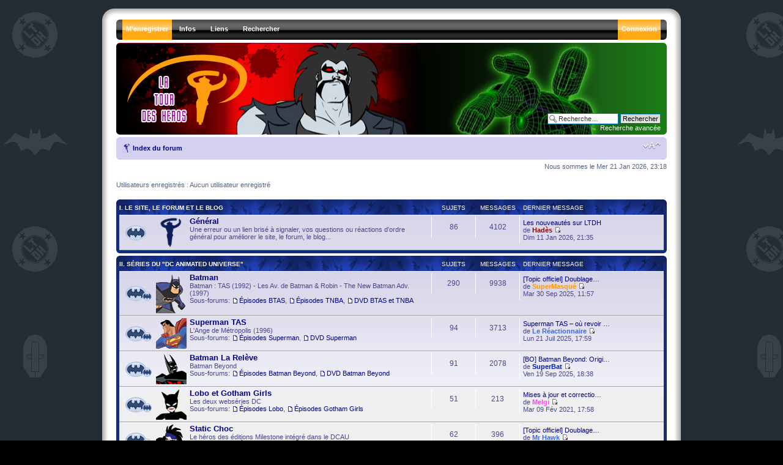

--- FILE ---
content_type: text/html; charset=UTF-8
request_url: http://www.latourdesheros.com/forum/index.php?sid=552d0da07e4c721f2103ba8dc647ba49
body_size: 93864
content:
<!DOCTYPE html PUBLIC "-//W3C//DTD XHTML 1.0 Strict//EN" "http://www.w3.org/TR/xhtml1/DTD/xhtml1-strict.dtd">
<html xmlns="http://www.w3.org/1999/xhtml" dir="ltr" lang="fr" xml:lang="fr">
<head>

<meta http-equiv="content-type" content="text/html; charset=UTF-8" />
<meta http-equiv="content-style-type" content="text/css" />
<meta http-equiv="content-language" content="fr" />
<meta http-equiv="imagetoolbar" content="no" />
<meta name="resource-type" content="document" />
<meta name="distribution" content="global" />
<meta name="copyright" content="2000, 2002, 2005, 2007 phpBB Group" />
<meta name="keywords" content="" />
<meta name="description" content="" />

<title>La Tour des Héros &bull; Page d’index</title>

<!--
	phpBB style name: prosilver
	Based on style:   prosilver (this is the default phpBB3 style)
	Original author:  Tom Beddard ( http://www.subBlue.com/ )
	Modified by:   Ika - ShadowFlames Development     
	
	NOTE: This page was generated by phpBB, the free open-source bulletin board package.
	      The phpBB Group is not responsible for the content of this page and forum. For more information
	      about phpBB please visit http://www.phpbb.com
-->

<script type="text/javascript">
// <![CDATA[
	var jump_page = 'Entrer le numéro de page où vous souhaitez aller.:';
	var on_page = '';
	var per_page = '';
	var base_url = '';
	var style_cookie = 'phpBBstyle';
	var style_cookie_settings = '; path=/; domain=.latourdesheros.com';
	var onload_functions = new Array();
	var onunload_functions = new Array();

	

	/**
	* Find a member
	*/
	function find_username(url)
	{
		popup(url, 760, 570, '_usersearch');
		return false;
	}

	/**
	* New function for handling multiple calls to window.onload and window.unload by pentapenguin
	*/
	window.onload = function()
	{
		for (var i = 0; i < onload_functions.length; i++)
		{
			eval(onload_functions[i]);
		}
	}

	window.onunload = function()
	{
		for (var i = 0; i < onunload_functions.length; i++)
		{
			eval(onunload_functions[i]);
		}
	}

// ]]>
</script>
<script type="text/javascript" src="./styles/SF_Glacier/template/styleswitcher.js"></script>
<script type="text/javascript" src="./styles/SF_Glacier/template/forum_fn.js"></script>

<!--[if lt IE 7.]>
<script defer="defer" type="text/javascript" src="./styles/SF_Glacier/template/pngfix.js"></script>
<![endif]-->

<link href="./styles/SF_Glacier/theme/print.css" rel="stylesheet" type="text/css" media="print" title="printonly" />
<link href="./style.php?id=16&amp;lang=en&amp;sid=7795f1169b6eb8bfa28516ae6749b0b0" rel="stylesheet" type="text/css" media="screen, projection" />

<link href="./styles/SF_Glacier/theme/normal.css" rel="stylesheet" type="text/css" title="A" />
<link href="./styles/SF_Glacier/theme/medium.css" rel="alternate stylesheet" type="text/css" title="A+" />
<link href="./styles/SF_Glacier/theme/large.css" rel="alternate stylesheet" type="text/css" title="A++" />



    <script type="text/javascript" src="./styles/SF_Glacier/template/animatedcollapse.js"></script>
</head>

<body id="phpbb" class="section-index ltr">
	<div class="outside">
		<div class="top-left"></div><div class="top-center"></div><div class="top-right"></div>
        <div class="inside">
			<div class="notopgap"></div>
			<div id="wrap">
				<a id="top" name="top" accesskey="t"></a>
				<div id="header_nav">
					<span class="hovereffect2"></span>

    <ul id="nav">
		<li class="top"><img src="./styles/SF_Glacier/theme/images/menu_corner_l.gif" title="" alt="" /></li>
		
		
		<li class="top"><a href="./ucp.php?mode=register&amp;sid=7795f1169b6eb8bfa28516ae6749b0b0" class="top_link_alert"><span>M’enregistrer</span></a></li>
		
        <li class="top"><a href="./index.php?sid=7795f1169b6eb8bfa28516ae6749b0b0" class="top_link"><span class="down">Infos</span><!--[if gte IE 7]><!--></a><!--<![endif]-->
            <!--[if lte IE 6]><table><tr><td><![endif]--><ul class="sub">
                <li><b>Infos</b></li>
				<li><a href="http://www.latourdesheros.com/ltdh/index.php/Le_Forum_et_son_r%C3%A8glement">Règles du forum</a></li>
                <li><a href="./faq.php?sid=7795f1169b6eb8bfa28516ae6749b0b0">FAQ</a></li>
                <li><a href="./memberlist.php?mode=leaders&amp;sid=7795f1169b6eb8bfa28516ae6749b0b0">L’équipe du forum</a></li><li><a href="">Qui est en ligne</a></li>
				<li><b>Outils</b></li>
				<li><a href="./ucp.php?mode=delete_cookies&amp;sid=7795f1169b6eb8bfa28516ae6749b0b0">Supprimer les cookies</a></li>
            </ul><!--[if lte IE 6]></td></tr></table></a><![endif]-->
        </li>

 <li class="top"><a href="./index.php?sid=7795f1169b6eb8bfa28516ae6749b0b0" class="top_link"><span class="down">Liens</span><!--[if gte IE 7]><!--></a><!--<![endif]-->
            <!--[if lte IE 6]><table><tr><td><![endif]--><ul class="sub">
                <li><b>La Tour des Héros</b></li>
                <li><a href="http://www.latourdesheros.com/blog/">Le Blog</a></li>
                <li><a href="http://www.latourdesheros.com/ltdh/index.php/Accueil">Le Site</a></li>
                <li><a href="http://www.latourdesheros.com/ltdh/index.php/Mises_%C3%A0_jour_importantes">Mises à jour importantes</a></li>
                <li><a href="http://www.latourdesheros.com/ltdh/index.php/Pr%C3%A9visions">Prévisions (DVD, BD...) </a></li>
				<li><a href="http://www.facebook.com/group.php?gid=46216741688">LTDH sur Facebook</a></li>
				<li><a href="http://www.latourdesheros.com/Contact2.htm">Contact (mail) </a></li>
				
            </ul><!--[if lte IE 6]></td></tr></table></a><![endif]-->
        </li>

        
        <li class="top"><a href="./search.php?sid=7795f1169b6eb8bfa28516ae6749b0b0" class="top_link"><span class="down">Rechercher</span><!--[if gte IE 7]><!--></a><!--<![endif]-->
            <!--[if lte IE 6]><table><tr><td><![endif]--><ul class="sub">
                <li><b>Messages</b></li>
                <li><a href="./search.php?search_id=unanswered&amp;sid=7795f1169b6eb8bfa28516ae6749b0b0">Messages sans réponses</a></li>
                <li><a href="./search.php?search_id=active_topics&amp;sid=7795f1169b6eb8bfa28516ae6749b0b0">Sujets récents</a></li>
                
                <li><b>Explorer</b></li>
                <li><a href="./search.php?sid=7795f1169b6eb8bfa28516ae6749b0b0">Recherche avancée</a></li>
            </ul><!--[if lte IE 6]></td></tr></table></a><![endif]-->
        </li>
        

		<li class="top_r"><img src="./styles/SF_Glacier/theme/images/menu_corner_r.gif" title="" alt="" /></li>
		
        <li class="top_r"><a href="./ucp.php?mode=login&amp;sid=7795f1169b6eb8bfa28516ae6749b0b0" class="top_link_r_alert"><span>Connexion</span></a></li>
		
    </ul>
				</div>
                <div id="page-header">
					<div class="headerbar">
						<div class="inner"><span class="corners-top"><span></span></span>
							<a href="./index.php?sid=7795f1169b6eb8bfa28516ae6749b0b0" title="Index du forum" id="logo"><img src="./styles/SF_Glacier/imageset/glacier_logo.png" width="207" height="125" alt="" title="" /></a><br />
							<div id="site-description">
							    <h1 style="text-indent: -5000px;">La Tour des Héros</h1>
								<p style="text-indent: -5000px;">Tout sur les séries animées modernes de DC (Batman, Superman, La Ligue des Justiciers...)&lt;br /&gt;&lt;br /&gt;&lt;a href=\&quot;http://www.latourdesheros.com\&quot;&gt;Retour au site LTDH&lt;/a&gt;</p>
								<p style="display: none;"><a href="#start_here">Vers le contenu</a></p>
							</div>
							
							<div id="search-box">
								<form action="./search.php?sid=7795f1169b6eb8bfa28516ae6749b0b0" method="post" id="search">
								<fieldset>
									<input name="keywords" id="keywords" type="text" maxlength="128" title="Recherche par mots-clés" class="inputbox search" value="Recherche…" onclick="if(this.value=='Recherche…')this.value='';" onblur="if(this.value=='')this.value='Recherche…';" /> 
									<input class="button2" value="Rechercher" type="submit" /><br />
									<a href="./search.php?sid=7795f1169b6eb8bfa28516ae6749b0b0" title="Voir les options de recherche avancée">Recherche avancée</a> 
								</fieldset>
								</form>
							</div>
							
						<span class="corners-bottom"><span></span></span></div>
					</div>
					<div class="navbar">
						<div class="inner"><span class="corners-top"><span></span></span>
							<ul class="linklist navlinks">
								<li class="icon-home"><a href="./index.php?sid=7795f1169b6eb8bfa28516ae6749b0b0" accesskey="h">Index du forum</a> </li>
								<li class="rightside"><a href="#" onclick="fontsizeup(); return false;" onkeypress="fontsizeup(); return false;" class="fontsize" title="Modifier la taille de la police">Modifier la taille de la police</a></li>
								
							</ul>
						<span class="corners-bottom"><span></span></span></div>
					</div>
				</div>
				<a name="start_here"></a>
				<div id="page-body">
				

<p class="right">Nous sommes le Mer 21 Jan 2026, 23:18</p>

	<p>Utilisateurs enregistrés : Aucun utilisateur enregistré
	
		<div class="forabg">
			<div class="inner"><span class="corners-top"><span></span></span>
			<ul class="topiclist">
				<li class="header">
					<dl class="icon">
						<dt><a href="./viewforum.php?f=55&amp;sid=7795f1169b6eb8bfa28516ae6749b0b0">I. Le Site, le Forum et le Blog</a></dt>
						<dd class="topics">Sujets</dd>
						<dd class="posts">Messages</dd>
						<dd class="lastpost"><span>Dernier message</span></dd>
					</dl>
				</li>
			</ul>
			<ul class="topiclist forums">
	
		<li class="row">
			<dl class="icon" style="background-image: url(./styles/SF_Glacier/imageset/forum_read.gif); background-repeat: no-repeat;">
				<dt title="Pas de nouveau message" onclick="window.location.href='./viewforum.php?f=14&amp;sid=7795f1169b6eb8bfa28516ae6749b0b0'">
					<img class="forum-image" width="36" src="./images/Icons3/General.png" alt="Pas de nouveau message" />
					<a href="./viewforum.php?f=14&amp;sid=7795f1169b6eb8bfa28516ae6749b0b0" class="forumtitle">Général</a><br />
					Une erreur ou un lien brisé à signaler, vos questions ou réactions d'ordre général pour améliorer le site, le forum, le blog...
					
				</dt>
				
					<dd class="topics">86 <dfn>Sujets</dfn></dd>
					<dd class="posts">4102 <dfn>Messages</dfn></dd>
					<dd class="lastpost"><span>
						<dfn>Dernier message</dfn> <a href="./viewtopic.php?f=14&amp;p=191542&amp;sid=7795f1169b6eb8bfa28516ae6749b0b0#p191542" title="Les nouveautés sur LTDH">Les nouveautés sur LTDH</a><br /> de <a href="./memberlist.php?mode=viewprofile&amp;u=7&amp;sid=7795f1169b6eb8bfa28516ae6749b0b0" style="color: #990000;" class="username-coloured">Hadès</a>
						<a href="./viewtopic.php?f=14&amp;p=191542&amp;sid=7795f1169b6eb8bfa28516ae6749b0b0#p191542"><img src="./styles/SF_Glacier/imageset/icon_topic_latest.gif" width="11" height="9" alt="Voir le dernier message" title="Voir le dernier message" /></a> <br /> Dim 11 Jan 2026, 21:35</span>
					</dd>
				
			</dl>
		</li>
	
			</ul>

			<span class="corners-bottom"><span></span></span></div>
		</div>
	
		<div class="forabg">
			<div class="inner"><span class="corners-top"><span></span></span>
			<ul class="topiclist">
				<li class="header">
					<dl class="icon">
						<dt><a href="./viewforum.php?f=56&amp;sid=7795f1169b6eb8bfa28516ae6749b0b0">II. Séries du &quot;DC Animated Universe&quot;</a></dt>
						<dd class="topics">Sujets</dd>
						<dd class="posts">Messages</dd>
						<dd class="lastpost"><span>Dernier message</span></dd>
					</dl>
				</li>
			</ul>
			<ul class="topiclist forums">
	
		<li class="row">
			<dl class="icon" style="background-image: url(./styles/SF_Glacier/imageset/forum_read_subforum.gif); background-repeat: no-repeat;">
				<dt title="Pas de nouveau message" onclick="window.location.href='./viewforum.php?f=3&amp;sid=7795f1169b6eb8bfa28516ae6749b0b0'">
					<img class="forum-image" width="36" src="./images/Icons3/BTAS.png" alt="Pas de nouveau message" />
					<a href="./viewforum.php?f=3&amp;sid=7795f1169b6eb8bfa28516ae6749b0b0" class="forumtitle">Batman</a><br />
					Batman : TAS (1992) - Les Av. de Batman &amp; Robin - The New Batman Adv. (1997)
					<br /><strong>Sous-forums: </strong> <a href="./viewforum.php?f=33&amp;sid=7795f1169b6eb8bfa28516ae6749b0b0" class="subforum read" title="Pas de nouveau message">Épisodes BTAS</a>, <a href="./viewforum.php?f=34&amp;sid=7795f1169b6eb8bfa28516ae6749b0b0" class="subforum read" title="Pas de nouveau message">Épisodes TNBA</a>, <a href="./viewforum.php?f=32&amp;sid=7795f1169b6eb8bfa28516ae6749b0b0" class="subforum read" title="Pas de nouveau message">DVD BTAS et TNBA</a>
				</dt>
				
					<dd class="topics">290 <dfn>Sujets</dfn></dd>
					<dd class="posts">9938 <dfn>Messages</dfn></dd>
					<dd class="lastpost"><span>
						<dfn>Dernier message</dfn> <a href="./viewtopic.php?f=3&amp;p=191395&amp;sid=7795f1169b6eb8bfa28516ae6749b0b0#p191395" title="[Topic officiel] Doublage VF Batman : TAS">[Topic officiel] Doublage…</a><br /> de <a href="./memberlist.php?mode=viewprofile&amp;u=23335&amp;sid=7795f1169b6eb8bfa28516ae6749b0b0" style="color: #FF9900;" class="username-coloured">SuperMasqué</a>
						<a href="./viewtopic.php?f=3&amp;p=191395&amp;sid=7795f1169b6eb8bfa28516ae6749b0b0#p191395"><img src="./styles/SF_Glacier/imageset/icon_topic_latest.gif" width="11" height="9" alt="Voir le dernier message" title="Voir le dernier message" /></a> <br /> Mar 30 Sep 2025, 11:57</span>
					</dd>
				
			</dl>
		</li>
	
		<li class="row">
			<dl class="icon" style="background-image: url(./styles/SF_Glacier/imageset/forum_read_subforum.gif); background-repeat: no-repeat;">
				<dt title="Pas de nouveau message" onclick="window.location.href='./viewforum.php?f=4&amp;sid=7795f1169b6eb8bfa28516ae6749b0b0'">
					<img class="forum-image" width="36" src="./images/Icons3/Superman.gif" alt="Pas de nouveau message" />
					<a href="./viewforum.php?f=4&amp;sid=7795f1169b6eb8bfa28516ae6749b0b0" class="forumtitle">Superman TAS</a><br />
					L'Ange de Métropolis (1996)
					<br /><strong>Sous-forums: </strong> <a href="./viewforum.php?f=36&amp;sid=7795f1169b6eb8bfa28516ae6749b0b0" class="subforum read" title="Pas de nouveau message">Épisodes Superman</a>, <a href="./viewforum.php?f=35&amp;sid=7795f1169b6eb8bfa28516ae6749b0b0" class="subforum read" title="Pas de nouveau message">DVD Superman</a>
				</dt>
				
					<dd class="topics">94 <dfn>Sujets</dfn></dd>
					<dd class="posts">3713 <dfn>Messages</dfn></dd>
					<dd class="lastpost"><span>
						<dfn>Dernier message</dfn> <a href="./viewtopic.php?f=4&amp;p=191266&amp;sid=7795f1169b6eb8bfa28516ae6749b0b0#p191266" title="Superman TAS – où revoir certains épisodes ?">Superman TAS – où revoir …</a><br /> de <a href="./memberlist.php?mode=viewprofile&amp;u=22918&amp;sid=7795f1169b6eb8bfa28516ae6749b0b0" style="color: #3366FE;" class="username-coloured">Le Réactionnaire</a>
						<a href="./viewtopic.php?f=4&amp;p=191266&amp;sid=7795f1169b6eb8bfa28516ae6749b0b0#p191266"><img src="./styles/SF_Glacier/imageset/icon_topic_latest.gif" width="11" height="9" alt="Voir le dernier message" title="Voir le dernier message" /></a> <br /> Lun 21 Juil 2025, 17:59</span>
					</dd>
				
			</dl>
		</li>
	
		<li class="row">
			<dl class="icon" style="background-image: url(./styles/SF_Glacier/imageset/forum_read_subforum.gif); background-repeat: no-repeat;">
				<dt title="Pas de nouveau message" onclick="window.location.href='./viewforum.php?f=5&amp;sid=7795f1169b6eb8bfa28516ae6749b0b0'">
					<img class="forum-image" width="36" src="./images/Icons3/BB.png" alt="Pas de nouveau message" />
					<a href="./viewforum.php?f=5&amp;sid=7795f1169b6eb8bfa28516ae6749b0b0" class="forumtitle">Batman La Relève</a><br />
					Batman Beyond
					<br /><strong>Sous-forums: </strong> <a href="./viewforum.php?f=62&amp;sid=7795f1169b6eb8bfa28516ae6749b0b0" class="subforum read" title="Pas de nouveau message">Épisodes Batman Beyond</a>, <a href="./viewforum.php?f=39&amp;sid=7795f1169b6eb8bfa28516ae6749b0b0" class="subforum read" title="Pas de nouveau message">DVD Batman Beyond</a>
				</dt>
				
					<dd class="topics">91 <dfn>Sujets</dfn></dd>
					<dd class="posts">2078 <dfn>Messages</dfn></dd>
					<dd class="lastpost"><span>
						<dfn>Dernier message</dfn> <a href="./viewtopic.php?f=5&amp;p=191378&amp;sid=7795f1169b6eb8bfa28516ae6749b0b0#p191378" title="[BO] Batman Beyond: Original Soundtrack">[BO] Batman Beyond: Origi…</a><br /> de <a href="./memberlist.php?mode=viewprofile&amp;u=25&amp;sid=7795f1169b6eb8bfa28516ae6749b0b0" style="color: #0019BC;" class="username-coloured">SuperBat</a>
						<a href="./viewtopic.php?f=5&amp;p=191378&amp;sid=7795f1169b6eb8bfa28516ae6749b0b0#p191378"><img src="./styles/SF_Glacier/imageset/icon_topic_latest.gif" width="11" height="9" alt="Voir le dernier message" title="Voir le dernier message" /></a> <br /> Ven 19 Sep 2025, 18:38</span>
					</dd>
				
			</dl>
		</li>
	
		<li class="row">
			<dl class="icon" style="background-image: url(./styles/SF_Glacier/imageset/forum_read_subforum.gif); background-repeat: no-repeat;">
				<dt title="Pas de nouveau message" onclick="window.location.href='./viewforum.php?f=9&amp;sid=7795f1169b6eb8bfa28516ae6749b0b0'">
					<img class="forum-image" width="36" src="./images/Icons3/Gotham_Girls.gif" alt="Pas de nouveau message" />
					<a href="./viewforum.php?f=9&amp;sid=7795f1169b6eb8bfa28516ae6749b0b0" class="forumtitle">Lobo et Gotham Girls</a><br />
					Les deux webséries DC
					<br /><strong>Sous-forums: </strong> <a href="./viewforum.php?f=67&amp;sid=7795f1169b6eb8bfa28516ae6749b0b0" class="subforum read" title="Pas de nouveau message">Épisodes Lobo</a>, <a href="./viewforum.php?f=70&amp;sid=7795f1169b6eb8bfa28516ae6749b0b0" class="subforum read" title="Pas de nouveau message">Épisodes Gotham Girls</a>
				</dt>
				
					<dd class="topics">51 <dfn>Sujets</dfn></dd>
					<dd class="posts">213 <dfn>Messages</dfn></dd>
					<dd class="lastpost"><span>
						<dfn>Dernier message</dfn> <a href="./viewtopic.php?f=9&amp;p=187314&amp;sid=7795f1169b6eb8bfa28516ae6749b0b0#p187314" title="Mises à jour et corrections de la section Gotham Girls">Mises à jour et correctio…</a><br /> de <a href="./memberlist.php?mode=viewprofile&amp;u=219&amp;sid=7795f1169b6eb8bfa28516ae6749b0b0" style="color: #FF3FFE;" class="username-coloured">Melgi</a>
						<a href="./viewtopic.php?f=9&amp;p=187314&amp;sid=7795f1169b6eb8bfa28516ae6749b0b0#p187314"><img src="./styles/SF_Glacier/imageset/icon_topic_latest.gif" width="11" height="9" alt="Voir le dernier message" title="Voir le dernier message" /></a> <br /> Mar 09 Fév 2021, 17:58</span>
					</dd>
				
			</dl>
		</li>
	
		<li class="row">
			<dl class="icon" style="background-image: url(./styles/SF_Glacier/imageset/forum_read_subforum.gif); background-repeat: no-repeat;">
				<dt title="Pas de nouveau message" onclick="window.location.href='./viewforum.php?f=6&amp;sid=7795f1169b6eb8bfa28516ae6749b0b0'">
					<img class="forum-image" width="36" src="./images/Icons3/Static.gif" alt="Pas de nouveau message" />
					<a href="./viewforum.php?f=6&amp;sid=7795f1169b6eb8bfa28516ae6749b0b0" class="forumtitle">Static Choc</a><br />
					Le héros des éditions Milestone intégré dans le DCAU
					<br /><strong>Sous-forums: </strong> <a href="./viewforum.php?f=41&amp;sid=7795f1169b6eb8bfa28516ae6749b0b0" class="subforum read" title="Pas de nouveau message">Épisodes Static</a>, <a href="./viewforum.php?f=40&amp;sid=7795f1169b6eb8bfa28516ae6749b0b0" class="subforum read" title="Pas de nouveau message">DVD Static</a>
				</dt>
				
					<dd class="topics">62 <dfn>Sujets</dfn></dd>
					<dd class="posts">396 <dfn>Messages</dfn></dd>
					<dd class="lastpost"><span>
						<dfn>Dernier message</dfn> <a href="./viewtopic.php?f=6&amp;p=186857&amp;sid=7795f1169b6eb8bfa28516ae6749b0b0#p186857" title="[Topic officiel] Doublage VF de Static Choc">[Topic officiel] Doublage…</a><br /> de <a href="./memberlist.php?mode=viewprofile&amp;u=381&amp;sid=7795f1169b6eb8bfa28516ae6749b0b0" style="color: #3366FE;" class="username-coloured">Mr Hawk</a>
						<a href="./viewtopic.php?f=6&amp;p=186857&amp;sid=7795f1169b6eb8bfa28516ae6749b0b0#p186857"><img src="./styles/SF_Glacier/imageset/icon_topic_latest.gif" width="11" height="9" alt="Voir le dernier message" title="Voir le dernier message" /></a> <br /> Mar 20 Oct 2020, 22:58</span>
					</dd>
				
			</dl>
		</li>
	
		<li class="row">
			<dl class="icon" style="background-image: url(./styles/SF_Glacier/imageset/forum_read_subforum.gif); background-repeat: no-repeat;">
				<dt title="Pas de nouveau message" onclick="window.location.href='./viewforum.php?f=64&amp;sid=7795f1169b6eb8bfa28516ae6749b0b0'">
					<img class="forum-image" width="36" src="./images/Icons3/Zeta.gif" alt="Pas de nouveau message" />
					<a href="./viewforum.php?f=64&amp;sid=7795f1169b6eb8bfa28516ae6749b0b0" class="forumtitle">Le Projet Zeta</a><br />
					Le spin-off de Batman : La Relève
					<br /><strong>Sous-forums: </strong> <a href="./viewforum.php?f=71&amp;sid=7795f1169b6eb8bfa28516ae6749b0b0" class="subforum read" title="Pas de nouveau message">Épisodes Zeta</a>, <a href="./viewforum.php?f=80&amp;sid=7795f1169b6eb8bfa28516ae6749b0b0" class="subforum read" title="Pas de nouveau message">DVD Zeta</a>
				</dt>
				
					<dd class="topics">35 <dfn>Sujets</dfn></dd>
					<dd class="posts">165 <dfn>Messages</dfn></dd>
					<dd class="lastpost"><span>
						<dfn>Dernier message</dfn> <a href="./viewtopic.php?f=64&amp;p=189729&amp;sid=7795f1169b6eb8bfa28516ae6749b0b0#p189729" title="[Topic officiel] Doublage VF Le Projet Zeta">[Topic officiel] Doublage…</a><br /> de <a href="./memberlist.php?mode=viewprofile&amp;u=381&amp;sid=7795f1169b6eb8bfa28516ae6749b0b0" style="color: #3366FE;" class="username-coloured">Mr Hawk</a>
						<a href="./viewtopic.php?f=64&amp;p=189729&amp;sid=7795f1169b6eb8bfa28516ae6749b0b0#p189729"><img src="./styles/SF_Glacier/imageset/icon_topic_latest.gif" width="11" height="9" alt="Voir le dernier message" title="Voir le dernier message" /></a> <br /> Ven 12 Mai 2023, 21:43</span>
					</dd>
				
			</dl>
		</li>
	
		<li class="row">
			<dl class="icon" style="background-image: url(./styles/SF_Glacier/imageset/forum_read_subforum.gif); background-repeat: no-repeat;">
				<dt title="Pas de nouveau message" onclick="window.location.href='./viewforum.php?f=1&amp;sid=7795f1169b6eb8bfa28516ae6749b0b0'">
					<img class="forum-image" width="36" src="./images/Icons3/JLU.png" alt="Pas de nouveau message" />
					<a href="./viewforum.php?f=1&amp;sid=7795f1169b6eb8bfa28516ae6749b0b0" class="forumtitle">La Ligue des Justiciers</a><br />
					Justice League et Justice League Unlimited
					<br /><strong>Sous-forums: </strong> <a href="./viewforum.php?f=38&amp;sid=7795f1169b6eb8bfa28516ae6749b0b0" class="subforum read" title="Pas de nouveau message">Épisodes JL</a>, <a href="./viewforum.php?f=111&amp;sid=7795f1169b6eb8bfa28516ae6749b0b0" class="subforum read" title="Pas de nouveau message">Épisodes JLU</a>, <a href="./viewforum.php?f=37&amp;sid=7795f1169b6eb8bfa28516ae6749b0b0" class="subforum read" title="Pas de nouveau message">DVD JL et JLU</a>
				</dt>
				
					<dd class="topics">176 <dfn>Sujets</dfn></dd>
					<dd class="posts">9017 <dfn>Messages</dfn></dd>
					<dd class="lastpost"><span>
						<dfn>Dernier message</dfn> <a href="./viewtopic.php?f=37&amp;p=191514&amp;sid=7795f1169b6eb8bfa28516ae6749b0b0#p191514" title="[BO] Justice League Unlimited: Original Soundtrack">[BO] Justice League Unlim…</a><br /> de <a href="./memberlist.php?mode=viewprofile&amp;u=22918&amp;sid=7795f1169b6eb8bfa28516ae6749b0b0" style="color: #3366FE;" class="username-coloured">Le Réactionnaire</a>
						<a href="./viewtopic.php?f=37&amp;p=191514&amp;sid=7795f1169b6eb8bfa28516ae6749b0b0#p191514"><img src="./styles/SF_Glacier/imageset/icon_topic_latest.gif" width="11" height="9" alt="Voir le dernier message" title="Voir le dernier message" /></a> <br /> Mer 10 Déc 2025, 22:27</span>
					</dd>
				
			</dl>
		</li>
	
			</ul>

			<span class="corners-bottom"><span></span></span></div>
		</div>
	
		<div class="forabg">
			<div class="inner"><span class="corners-top"><span></span></span>
			<ul class="topiclist">
				<li class="header">
					<dl class="icon">
						<dt><a href="./viewforum.php?f=57&amp;sid=7795f1169b6eb8bfa28516ae6749b0b0">III. Séries animées Pré- et Post-DCAU</a></dt>
						<dd class="topics">Sujets</dd>
						<dd class="posts">Messages</dd>
						<dd class="lastpost"><span>Dernier message</span></dd>
					</dl>
				</li>
			</ul>
			<ul class="topiclist forums">
	
		<li class="row">
			<dl class="icon" style="background-image: url(./styles/SF_Glacier/imageset/forum_read.gif); background-repeat: no-repeat;">
				<dt title="Pas de nouveau message" onclick="window.location.href='./viewforum.php?f=10&amp;sid=7795f1169b6eb8bfa28516ae6749b0b0'">
					<img class="forum-image" width="36" src="./images/Icons3/Oldies.png" alt="Pas de nouveau message" />
					<a href="./viewforum.php?f=10&amp;sid=7795f1169b6eb8bfa28516ae6749b0b0" class="forumtitle">Séries Pré-DCAU</a><br />
					Les anciennes séries animées DC (Superman de Fleisher, Super Friends...)
					
				</dt>
				
					<dd class="topics">20 <dfn>Sujets</dfn></dd>
					<dd class="posts">627 <dfn>Messages</dfn></dd>
					<dd class="lastpost"><span>
						<dfn>Dernier message</dfn> <a href="./viewtopic.php?f=10&amp;p=191521&amp;sid=7795f1169b6eb8bfa28516ae6749b0b0#p191521" title="[Sup' 1940] Superman, la collection originale - 16 épiso">[Sup' 1940] Superman, la …</a><br /> de <a href="./memberlist.php?mode=viewprofile&amp;u=80&amp;sid=7795f1169b6eb8bfa28516ae6749b0b0" style="color: #990000;" class="username-coloured">Benco</a>
						<a href="./viewtopic.php?f=10&amp;p=191521&amp;sid=7795f1169b6eb8bfa28516ae6749b0b0#p191521"><img src="./styles/SF_Glacier/imageset/icon_topic_latest.gif" width="11" height="9" alt="Voir le dernier message" title="Voir le dernier message" /></a> <br /> Mar 16 Déc 2025, 19:40</span>
					</dd>
				
			</dl>
		</li>
	
		<li class="row">
			<dl class="icon" style="background-image: url(./styles/SF_Glacier/imageset/forum_read_subforum.gif); background-repeat: no-repeat;">
				<dt title="Pas de nouveau message" onclick="window.location.href='./viewforum.php?f=2&amp;sid=7795f1169b6eb8bfa28516ae6749b0b0'">
					<img class="forum-image" width="36" src="./images/Icons3/TT.gif" alt="Pas de nouveau message" />
					<a href="./viewforum.php?f=2&amp;sid=7795f1169b6eb8bfa28516ae6749b0b0" class="forumtitle">Teen Titans</a><br />
					Les Jeunes Titans
					<br /><strong>Sous-forums: </strong> <a href="./viewforum.php?f=43&amp;sid=7795f1169b6eb8bfa28516ae6749b0b0" class="subforum read" title="Pas de nouveau message">Épisodes Teen Titans</a>, <a href="./viewforum.php?f=42&amp;sid=7795f1169b6eb8bfa28516ae6749b0b0" class="subforum read" title="Pas de nouveau message">DVD Teen Titans</a>
				</dt>
				
					<dd class="topics">103 <dfn>Sujets</dfn></dd>
					<dd class="posts">2095 <dfn>Messages</dfn></dd>
					<dd class="lastpost"><span>
						<dfn>Dernier message</dfn> <a href="./viewtopic.php?f=2&amp;p=191154&amp;sid=7795f1169b6eb8bfa28516ae6749b0b0#p191154" title="&quot;Azarath Metrion Zinthos !&quot;">&quot;Azarath Metrion Zinthos …</a><br /> de <a href="./memberlist.php?mode=viewprofile&amp;u=23310&amp;sid=7795f1169b6eb8bfa28516ae6749b0b0" style="color: #FF9900;" class="username-coloured">Ethanbd</a>
						<a href="./viewtopic.php?f=2&amp;p=191154&amp;sid=7795f1169b6eb8bfa28516ae6749b0b0#p191154"><img src="./styles/SF_Glacier/imageset/icon_topic_latest.gif" width="11" height="9" alt="Voir le dernier message" title="Voir le dernier message" /></a> <br /> Mer 04 Juin 2025, 21:12</span>
					</dd>
				
			</dl>
		</li>
	
		<li class="row">
			<dl class="icon" style="background-image: url(./styles/SF_Glacier/imageset/forum_read_subforum.gif); background-repeat: no-repeat;">
				<dt title="Pas de nouveau message" onclick="window.location.href='./viewforum.php?f=8&amp;sid=7795f1169b6eb8bfa28516ae6749b0b0'">
					<img class="forum-image" width="36" src="./images/Icons3/TB.gif" alt="Pas de nouveau message" />
					<a href="./viewforum.php?f=8&amp;sid=7795f1169b6eb8bfa28516ae6749b0b0" class="forumtitle">The Batman</a><br />
					La série de 2004-2008
					<br /><strong>Sous-forums: </strong> <a href="./viewforum.php?f=45&amp;sid=7795f1169b6eb8bfa28516ae6749b0b0" class="subforum read" title="Pas de nouveau message">Épisodes The Batman</a>, <a href="./viewforum.php?f=44&amp;sid=7795f1169b6eb8bfa28516ae6749b0b0" class="subforum read" title="Pas de nouveau message">DVD The Batman</a>
				</dt>
				
					<dd class="topics">123 <dfn>Sujets</dfn></dd>
					<dd class="posts">5106 <dfn>Messages</dfn></dd>
					<dd class="lastpost"><span>
						<dfn>Dernier message</dfn> <a href="./viewtopic.php?f=45&amp;p=191057&amp;sid=7795f1169b6eb8bfa28516ae6749b0b0#p191057" title="#46 &quot;À la découverte de la batcave&quot;">#46 &quot;À la découverte de l…</a><br /> de <a href="./memberlist.php?mode=viewprofile&amp;u=23196&amp;sid=7795f1169b6eb8bfa28516ae6749b0b0" style="color: #FF9900;" class="username-coloured">Benoittour</a>
						<a href="./viewtopic.php?f=45&amp;p=191057&amp;sid=7795f1169b6eb8bfa28516ae6749b0b0#p191057"><img src="./styles/SF_Glacier/imageset/icon_topic_latest.gif" width="11" height="9" alt="Voir le dernier message" title="Voir le dernier message" /></a> <br /> Ven 02 Mai 2025, 21:31</span>
					</dd>
				
			</dl>
		</li>
	
		<li class="row">
			<dl class="icon" style="background-image: url(./styles/SF_Glacier/imageset/forum_read_subforum.gif); background-repeat: no-repeat;">
				<dt title="Pas de nouveau message" onclick="window.location.href='./viewforum.php?f=7&amp;sid=7795f1169b6eb8bfa28516ae6749b0b0'">
					<img class="forum-image" width="36" src="./images/Icons3/Krypto.png" alt="Pas de nouveau message" />
					<a href="./viewforum.php?f=7&amp;sid=7795f1169b6eb8bfa28516ae6749b0b0" class="forumtitle">Krypto le Superchien</a><br />
					Série jeunesse dirigée par Paul Dini
					<br /><strong>Sous-forums: </strong> <a href="./viewforum.php?f=47&amp;sid=7795f1169b6eb8bfa28516ae6749b0b0" class="subforum read" title="Pas de nouveau message">Épisodes Krypto</a>, <a href="./viewforum.php?f=46&amp;sid=7795f1169b6eb8bfa28516ae6749b0b0" class="subforum read" title="Pas de nouveau message">DVD Krypto</a>
				</dt>
				
					<dd class="topics">93 <dfn>Sujets</dfn></dd>
					<dd class="posts">640 <dfn>Messages</dfn></dd>
					<dd class="lastpost"><span>
						<dfn>Dernier message</dfn> <a href="./viewtopic.php?f=7&amp;p=191336&amp;sid=7795f1169b6eb8bfa28516ae6749b0b0#p191336" title="Un petit cartoon sur Krypto">Un petit cartoon sur Kryp…</a><br /> de <a href="./memberlist.php?mode=viewprofile&amp;u=219&amp;sid=7795f1169b6eb8bfa28516ae6749b0b0" style="color: #FF3FFE;" class="username-coloured">Melgi</a>
						<a href="./viewtopic.php?f=7&amp;p=191336&amp;sid=7795f1169b6eb8bfa28516ae6749b0b0#p191336"><img src="./styles/SF_Glacier/imageset/icon_topic_latest.gif" width="11" height="9" alt="Voir le dernier message" title="Voir le dernier message" /></a> <br /> Sam 30 Aoû 2025, 20:08</span>
					</dd>
				
			</dl>
		</li>
	
		<li class="row">
			<dl class="icon" style="background-image: url(./styles/SF_Glacier/imageset/forum_read_subforum.gif); background-repeat: no-repeat;">
				<dt title="Pas de nouveau message" onclick="window.location.href='./viewforum.php?f=21&amp;sid=7795f1169b6eb8bfa28516ae6749b0b0'">
					<img class="forum-image" width="36" src="./images/Icons3/LOSH.gif" alt="Pas de nouveau message" />
					<a href="./viewforum.php?f=21&amp;sid=7795f1169b6eb8bfa28516ae6749b0b0" class="forumtitle">La Légende des Super-Héros</a><br />
					Le jeune Clark Kent intègre la Légion des Super-Héros
					<br /><strong>Sous-forums: </strong> <a href="./viewforum.php?f=53&amp;sid=7795f1169b6eb8bfa28516ae6749b0b0" class="subforum read" title="Pas de nouveau message">Épisodes LOSH</a>, <a href="./viewforum.php?f=52&amp;sid=7795f1169b6eb8bfa28516ae6749b0b0" class="subforum read" title="Pas de nouveau message">DVD LOSH</a>
				</dt>
				
					<dd class="topics">44 <dfn>Sujets</dfn></dd>
					<dd class="posts">1133 <dfn>Messages</dfn></dd>
					<dd class="lastpost"><span>
						<dfn>Dernier message</dfn> <a href="./viewtopic.php?f=21&amp;p=189149&amp;sid=7795f1169b6eb8bfa28516ae6749b0b0#p189149" title="Les influences de la série sur le DCU">Les influences de la séri…</a><br /> de <a href="./memberlist.php?mode=viewprofile&amp;u=80&amp;sid=7795f1169b6eb8bfa28516ae6749b0b0" style="color: #990000;" class="username-coloured">Benco</a>
						<a href="./viewtopic.php?f=21&amp;p=189149&amp;sid=7795f1169b6eb8bfa28516ae6749b0b0#p189149"><img src="./styles/SF_Glacier/imageset/icon_topic_latest.gif" width="11" height="9" alt="Voir le dernier message" title="Voir le dernier message" /></a> <br /> Lun 08 Aoû 2022, 13:19</span>
					</dd>
				
			</dl>
		</li>
	
		<li class="row">
			<dl class="icon" style="background-image: url(./styles/SF_Glacier/imageset/forum_read_subforum.gif); background-repeat: no-repeat;">
				<dt title="Pas de nouveau message" onclick="window.location.href='./viewforum.php?f=28&amp;sid=7795f1169b6eb8bfa28516ae6749b0b0'">
					<img class="forum-image" width="36" src="./images/Icons3/DCUOM.png" alt="Pas de nouveau message" />
					<a href="./viewforum.php?f=28&amp;sid=7795f1169b6eb8bfa28516ae6749b0b0" class="forumtitle">DC Universe Animated Original Movie</a><br />
					La collection de films vidéo inspirés de l'univers DC
					<br /><strong>Sous-forums: </strong> <a href="./viewforum.php?f=84&amp;sid=7795f1169b6eb8bfa28516ae6749b0b0" class="subforum read" title="Pas de nouveau message">Films DCUAOM</a>, <a href="./viewforum.php?f=85&amp;sid=7795f1169b6eb8bfa28516ae6749b0b0" class="subforum read" title="Pas de nouveau message">DC Showcase</a>, <a href="./viewforum.php?f=96&amp;sid=7795f1169b6eb8bfa28516ae6749b0b0" class="subforum read" title="Pas de nouveau message">Hors collection</a>, <a href="./viewforum.php?f=86&amp;sid=7795f1169b6eb8bfa28516ae6749b0b0" class="subforum read" title="Pas de nouveau message">DVD DCUAOM</a>, <a href="./viewforum.php?f=97&amp;sid=7795f1169b6eb8bfa28516ae6749b0b0" class="subforum read" title="Pas de nouveau message">Doublage DCUAOM</a>
				</dt>
				
					<dd class="topics">210 <dfn>Sujets</dfn></dd>
					<dd class="posts">5474 <dfn>Messages</dfn></dd>
					<dd class="lastpost"><span>
						<dfn>Dernier message</dfn> <a href="./viewtopic.php?f=97&amp;p=191060&amp;sid=7795f1169b6eb8bfa28516ae6749b0b0#p191060" title="[VF] 55 &amp; 56. Watchmen">[VF] 55 &amp; 56. Watchmen</a><br /> de <a href="./memberlist.php?mode=viewprofile&amp;u=381&amp;sid=7795f1169b6eb8bfa28516ae6749b0b0" style="color: #3366FE;" class="username-coloured">Mr Hawk</a>
						<a href="./viewtopic.php?f=97&amp;p=191060&amp;sid=7795f1169b6eb8bfa28516ae6749b0b0#p191060"><img src="./styles/SF_Glacier/imageset/icon_topic_latest.gif" width="11" height="9" alt="Voir le dernier message" title="Voir le dernier message" /></a> <br /> Sam 03 Mai 2025, 19:29</span>
					</dd>
				
			</dl>
		</li>
	
		<li class="row">
			<dl class="icon" style="background-image: url(./styles/SF_Glacier/imageset/forum_read_subforum.gif); background-repeat: no-repeat;">
				<dt title="Pas de nouveau message" onclick="window.location.href='./viewforum.php?f=65&amp;sid=7795f1169b6eb8bfa28516ae6749b0b0'">
					<img class="forum-image" width="36" src="./images/Icons3/BBB.png" alt="Pas de nouveau message" />
					<a href="./viewforum.php?f=65&amp;sid=7795f1169b6eb8bfa28516ae6749b0b0" class="forumtitle">Batman : L'Alliance des Héros</a><br />
					Batman: The Brave and the Bold (2008-2011)
					<br /><strong>Sous-forums: </strong> <a href="./viewforum.php?f=72&amp;sid=7795f1169b6eb8bfa28516ae6749b0b0" class="subforum read" title="Pas de nouveau message">Épisodes Batman B&amp;B</a>, <a href="./viewforum.php?f=81&amp;sid=7795f1169b6eb8bfa28516ae6749b0b0" class="subforum read" title="Pas de nouveau message">DVD Batman B&amp;B</a>
				</dt>
				
					<dd class="topics">99 <dfn>Sujets</dfn></dd>
					<dd class="posts">2706 <dfn>Messages</dfn></dd>
					<dd class="lastpost"><span>
						<dfn>Dernier message</dfn> <a href="./viewtopic.php?f=72&amp;p=188554&amp;sid=7795f1169b6eb8bfa28516ae6749b0b0#p188554" title="Scooby-Doo &amp; Batman : L'Alliance des Héros">Scooby-Doo &amp; Batman : L'A…</a><br /> de <a href="./memberlist.php?mode=viewprofile&amp;u=80&amp;sid=7795f1169b6eb8bfa28516ae6749b0b0" style="color: #990000;" class="username-coloured">Benco</a>
						<a href="./viewtopic.php?f=72&amp;p=188554&amp;sid=7795f1169b6eb8bfa28516ae6749b0b0#p188554"><img src="./styles/SF_Glacier/imageset/icon_topic_latest.gif" width="11" height="9" alt="Voir le dernier message" title="Voir le dernier message" /></a> <br /> Lun 13 Déc 2021, 15:09</span>
					</dd>
				
			</dl>
		</li>
	
		<li class="row">
			<dl class="icon" style="background-image: url(./styles/SF_Glacier/imageset/forum_read_subforum.gif); background-repeat: no-repeat;">
				<dt title="Pas de nouveau message" onclick="window.location.href='./viewforum.php?f=87&amp;sid=7795f1169b6eb8bfa28516ae6749b0b0'">
					<img class="forum-image" width="36" src="./images/Icons3/YJ.png" alt="Pas de nouveau message" />
					<a href="./viewforum.php?f=87&amp;sid=7795f1169b6eb8bfa28516ae6749b0b0" class="forumtitle">Young Justice</a><br />
					La Ligue des Justiciers : Nouvelle Génération (2010-...)
					<br /><strong>Sous-forums: </strong> <a href="./viewforum.php?f=88&amp;sid=7795f1169b6eb8bfa28516ae6749b0b0" class="subforum read" title="Pas de nouveau message">Épisodes Young Justice</a>, <a href="./viewforum.php?f=89&amp;sid=7795f1169b6eb8bfa28516ae6749b0b0" class="subforum read" title="Pas de nouveau message">DVD Young Justice</a>
				</dt>
				
					<dd class="topics">133 <dfn>Sujets</dfn></dd>
					<dd class="posts">2218 <dfn>Messages</dfn></dd>
					<dd class="lastpost"><span>
						<dfn>Dernier message</dfn> <a href="./viewtopic.php?f=87&amp;p=190601&amp;sid=7795f1169b6eb8bfa28516ae6749b0b0#p190601" title="Bandes dessinées &quot;Young Justice&quot;">Bandes dessinées &quot;Young J…</a><br /> de <a href="./memberlist.php?mode=viewprofile&amp;u=219&amp;sid=7795f1169b6eb8bfa28516ae6749b0b0" style="color: #FF3FFE;" class="username-coloured">Melgi</a>
						<a href="./viewtopic.php?f=87&amp;p=190601&amp;sid=7795f1169b6eb8bfa28516ae6749b0b0#p190601"><img src="./styles/SF_Glacier/imageset/icon_topic_latest.gif" width="11" height="9" alt="Voir le dernier message" title="Voir le dernier message" /></a> <br /> Ven 27 Sep 2024, 17:51</span>
					</dd>
				
			</dl>
		</li>
	
		<li class="row">
			<dl class="icon" style="background-image: url(./styles/SF_Glacier/imageset/forum_read_subforum.gif); background-repeat: no-repeat;">
				<dt title="Pas de nouveau message" onclick="window.location.href='./viewforum.php?f=90&amp;sid=7795f1169b6eb8bfa28516ae6749b0b0'">
					<img class="forum-image" width="36" src="./images/Icons3/GLTAS.png" alt="Pas de nouveau message" />
					<a href="./viewforum.php?f=90&amp;sid=7795f1169b6eb8bfa28516ae6749b0b0" class="forumtitle">Green Lantern TAS</a><br />
					La série 3D (2011-2013)
					<br /><strong>Sous-forums: </strong> <a href="./viewforum.php?f=91&amp;sid=7795f1169b6eb8bfa28516ae6749b0b0" class="subforum read" title="Pas de nouveau message">Épisodes Green Lantern</a>, <a href="./viewforum.php?f=92&amp;sid=7795f1169b6eb8bfa28516ae6749b0b0" class="subforum read" title="Pas de nouveau message">DVD Green Lantern</a>
				</dt>
				
					<dd class="topics">42 <dfn>Sujets</dfn></dd>
					<dd class="posts">522 <dfn>Messages</dfn></dd>
					<dd class="lastpost"><span>
						<dfn>Dernier message</dfn> <a href="./viewtopic.php?f=91&amp;p=186205&amp;sid=7795f1169b6eb8bfa28516ae6749b0b0#p186205" title="#26 &quot;Un monde meilleur&quot;">#26 &quot;Un monde meilleur&quot;…</a><br /> de <a href="./memberlist.php?mode=viewprofile&amp;u=149&amp;sid=7795f1169b6eb8bfa28516ae6749b0b0" style="color: #3366FE;" class="username-coloured">Daredevil</a>
						<a href="./viewtopic.php?f=91&amp;p=186205&amp;sid=7795f1169b6eb8bfa28516ae6749b0b0#p186205"><img src="./styles/SF_Glacier/imageset/icon_topic_latest.gif" width="11" height="9" alt="Voir le dernier message" title="Voir le dernier message" /></a> <br /> Mar 09 Juin 2020, 20:18</span>
					</dd>
				
			</dl>
		</li>
	
		<li class="row">
			<dl class="icon" style="background-image: url(./styles/SF_Glacier/imageset/forum_read_subforum.gif); background-repeat: no-repeat;">
				<dt title="Pas de nouveau message" onclick="window.location.href='./viewforum.php?f=93&amp;sid=7795f1169b6eb8bfa28516ae6749b0b0'">
					<img class="forum-image" width="36" src="./images/Icons3/Beware.png" alt="Pas de nouveau message" />
					<a href="./viewforum.php?f=93&amp;sid=7795f1169b6eb8bfa28516ae6749b0b0" class="forumtitle">Beware the Batman</a><br />
					La série 3D (2013-2014)
					<br /><strong>Sous-forums: </strong> <a href="./viewforum.php?f=94&amp;sid=7795f1169b6eb8bfa28516ae6749b0b0" class="subforum read" title="Pas de nouveau message">Épisodes Beware the Batman</a>, <a href="./viewforum.php?f=95&amp;sid=7795f1169b6eb8bfa28516ae6749b0b0" class="subforum read" title="Pas de nouveau message">DVD Beware the Batman</a>
				</dt>
				
					<dd class="topics">35 <dfn>Sujets</dfn></dd>
					<dd class="posts">472 <dfn>Messages</dfn></dd>
					<dd class="lastpost"><span>
						<dfn>Dernier message</dfn> <a href="./viewtopic.php?f=94&amp;p=189488&amp;sid=7795f1169b6eb8bfa28516ae6749b0b0#p189488" title="#08 &quot;Alliés&quot;">#08 &quot;Alliés&quot;</a><br /> de <a href="./memberlist.php?mode=viewprofile&amp;u=80&amp;sid=7795f1169b6eb8bfa28516ae6749b0b0" style="color: #990000;" class="username-coloured">Benco</a>
						<a href="./viewtopic.php?f=94&amp;p=189488&amp;sid=7795f1169b6eb8bfa28516ae6749b0b0#p189488"><img src="./styles/SF_Glacier/imageset/icon_topic_latest.gif" width="11" height="9" alt="Voir le dernier message" title="Voir le dernier message" /></a> <br /> Dim 08 Jan 2023, 14:55</span>
					</dd>
				
			</dl>
		</li>
	
		<li class="row">
			<dl class="icon" style="background-image: url(./styles/SF_Glacier/imageset/forum_read_subforum.gif); background-repeat: no-repeat;">
				<dt title="Pas de nouveau message" onclick="window.location.href='./viewforum.php?f=98&amp;sid=7795f1169b6eb8bfa28516ae6749b0b0'">
					<img class="forum-image" width="36" src="./images/Icons3/TeenTitansGo.png" alt="Pas de nouveau message" />
					<a href="./viewforum.php?f=98&amp;sid=7795f1169b6eb8bfa28516ae6749b0b0" class="forumtitle">Teen Titans Go!</a><br />
					Nouvelle série (2013-...)
					<br /><strong>Sous-forums: </strong> <a href="./viewforum.php?f=99&amp;sid=7795f1169b6eb8bfa28516ae6749b0b0" class="subforum read" title="Pas de nouveau message">Épisodes Teen Titans Go!</a>, <a href="./viewforum.php?f=100&amp;sid=7795f1169b6eb8bfa28516ae6749b0b0" class="subforum read" title="Pas de nouveau message">DVD Teen Titans Go!</a>
				</dt>
				
					<dd class="topics">409 <dfn>Sujets</dfn></dd>
					<dd class="posts">729 <dfn>Messages</dfn></dd>
					<dd class="lastpost"><span>
						<dfn>Dernier message</dfn> <a href="./viewtopic.php?f=99&amp;p=191548&amp;sid=7795f1169b6eb8bfa28516ae6749b0b0#p191548" title="#425 (9.18) &quot;Romance au bord du lac&quot;">#425 (9.18) &quot;Romance au b…</a><br /> de <a href="./memberlist.php?mode=viewprofile&amp;u=80&amp;sid=7795f1169b6eb8bfa28516ae6749b0b0" style="color: #990000;" class="username-coloured">Benco</a>
						<a href="./viewtopic.php?f=99&amp;p=191548&amp;sid=7795f1169b6eb8bfa28516ae6749b0b0#p191548"><img src="./styles/SF_Glacier/imageset/icon_topic_latest.gif" width="11" height="9" alt="Voir le dernier message" title="Voir le dernier message" /></a> <br /> Hier, 22:40</span>
					</dd>
				
			</dl>
		</li>
	
		<li class="row">
			<dl class="icon" style="background-image: url(./styles/SF_Glacier/imageset/forum_read.gif); background-repeat: no-repeat;">
				<dt title="Pas de nouveau message" onclick="window.location.href='./viewforum.php?f=101&amp;sid=7795f1169b6eb8bfa28516ae6749b0b0'">
					<img class="forum-image" width="36" src="./images/Icons3/DC.png" alt="Pas de nouveau message" />
					<a href="./viewforum.php?f=101&amp;sid=7795f1169b6eb8bfa28516ae6749b0b0" class="forumtitle">Autres et projets</a><br />
					DC Super Friends, Vixen, Caped Crusaders...
					
				</dt>
				
					<dd class="topics">49 <dfn>Sujets</dfn></dd>
					<dd class="posts">316 <dfn>Messages</dfn></dd>
					<dd class="lastpost"><span>
						<dfn>Dernier message</dfn> <a href="./viewtopic.php?f=101&amp;p=191464&amp;sid=7795f1169b6eb8bfa28516ae6749b0b0#p191464" title="Merry Little Batman">Merry Little Batman</a><br /> de <a href="./memberlist.php?mode=viewprofile&amp;u=381&amp;sid=7795f1169b6eb8bfa28516ae6749b0b0" style="color: #3366FE;" class="username-coloured">Mr Hawk</a>
						<a href="./viewtopic.php?f=101&amp;p=191464&amp;sid=7795f1169b6eb8bfa28516ae6749b0b0#p191464"><img src="./styles/SF_Glacier/imageset/icon_topic_latest.gif" width="11" height="9" alt="Voir le dernier message" title="Voir le dernier message" /></a> <br /> Mer 05 Nov 2025, 16:46</span>
					</dd>
				
			</dl>
		</li>
	
		<li class="row">
			<dl class="icon" style="background-image: url(./styles/SF_Glacier/imageset/forum_read.gif); background-repeat: no-repeat;">
				<dt title="Pas de nouveau message" onclick="window.location.href='./viewforum.php?f=110&amp;sid=7795f1169b6eb8bfa28516ae6749b0b0'">
					<img class="forum-image" width="36" src="./images/Icons3/DC.png" alt="Pas de nouveau message" />
					<a href="./viewforum.php?f=110&amp;sid=7795f1169b6eb8bfa28516ae6749b0b0" class="forumtitle">DC Nation Shorts</a><br />
					Mini-séries au format ultra court (2011-2014)
					
				</dt>
				
					<dd class="topics">30 <dfn>Sujets</dfn></dd>
					<dd class="posts">116 <dfn>Messages</dfn></dd>
					<dd class="lastpost"><span>
						<dfn>Dernier message</dfn> <a href="./viewtopic.php?f=110&amp;p=186176&amp;sid=7795f1169b6eb8bfa28516ae6749b0b0#p186176" title="Plastic Man">Plastic Man</a><br /> de <a href="./memberlist.php?mode=viewprofile&amp;u=80&amp;sid=7795f1169b6eb8bfa28516ae6749b0b0" style="color: #990000;" class="username-coloured">Benco</a>
						<a href="./viewtopic.php?f=110&amp;p=186176&amp;sid=7795f1169b6eb8bfa28516ae6749b0b0#p186176"><img src="./styles/SF_Glacier/imageset/icon_topic_latest.gif" width="11" height="9" alt="Voir le dernier message" title="Voir le dernier message" /></a> <br /> Lun 08 Juin 2020, 17:33</span>
					</dd>
				
			</dl>
		</li>
	
		<li class="row">
			<dl class="icon" style="background-image: url(./styles/SF_Glacier/imageset/forum_read_subforum.gif); background-repeat: no-repeat;">
				<dt title="Pas de nouveau message" onclick="window.location.href='./viewforum.php?f=102&amp;sid=7795f1169b6eb8bfa28516ae6749b0b0'">
					<img class="forum-image" width="36" src="./images/Icons3/DC.png" alt="Pas de nouveau message" />
					<a href="./viewforum.php?f=102&amp;sid=7795f1169b6eb8bfa28516ae6749b0b0" class="forumtitle">Lego</a><br />
					Longs-métrages à l'image de la célèbre marque de jouets (2013-2020)
					<br /><strong>Sous-forums: </strong> <a href="./viewforum.php?f=106&amp;sid=7795f1169b6eb8bfa28516ae6749b0b0" class="subforum read" title="Pas de nouveau message">DVD Lego</a>, <a href="./viewforum.php?f=107&amp;sid=7795f1169b6eb8bfa28516ae6749b0b0" class="subforum read" title="Pas de nouveau message">Doublage Lego</a>
				</dt>
				
					<dd class="topics">30 <dfn>Sujets</dfn></dd>
					<dd class="posts">130 <dfn>Messages</dfn></dd>
					<dd class="lastpost"><span>
						<dfn>Dernier message</dfn> <a href="./viewtopic.php?f=107&amp;p=187930&amp;sid=7795f1169b6eb8bfa28516ae6749b0b0#p187930" title="[VF] Lego 5 : The Flash">[VF] Lego 5 : The Flash</a><br /> de <a href="./memberlist.php?mode=viewprofile&amp;u=25&amp;sid=7795f1169b6eb8bfa28516ae6749b0b0" style="color: #0019BC;" class="username-coloured">SuperBat</a>
						<a href="./viewtopic.php?f=107&amp;p=187930&amp;sid=7795f1169b6eb8bfa28516ae6749b0b0#p187930"><img src="./styles/SF_Glacier/imageset/icon_topic_latest.gif" width="11" height="9" alt="Voir le dernier message" title="Voir le dernier message" /></a> <br /> Mar 25 Mai 2021, 00:50</span>
					</dd>
				
			</dl>
		</li>
	
		<li class="row">
			<dl class="icon" style="background-image: url(./styles/SF_Glacier/imageset/forum_read_subforum.gif); background-repeat: no-repeat;">
				<dt title="Pas de nouveau message" onclick="window.location.href='./viewforum.php?f=103&amp;sid=7795f1169b6eb8bfa28516ae6749b0b0'">
					<img class="forum-image" width="36" src="./images/Icons3/DC.png" alt="Pas de nouveau message" />
					<a href="./viewforum.php?f=103&amp;sid=7795f1169b6eb8bfa28516ae6749b0b0" class="forumtitle">Batman Unlimited</a><br />
					Nouvelle gamme de longs-métrages et web-série (2015-...)
					<br /><strong>Sous-forums: </strong> <a href="./viewforum.php?f=108&amp;sid=7795f1169b6eb8bfa28516ae6749b0b0" class="subforum read" title="Pas de nouveau message">DVD Batman Unlimited</a>, <a href="./viewforum.php?f=109&amp;sid=7795f1169b6eb8bfa28516ae6749b0b0" class="subforum read" title="Pas de nouveau message">Doublage Batman Unlimited</a>
				</dt>
				
					<dd class="topics">10 <dfn>Sujets</dfn></dd>
					<dd class="posts">70 <dfn>Messages</dfn></dd>
					<dd class="lastpost"><span>
						<dfn>Dernier message</dfn> <a href="./viewtopic.php?f=109&amp;p=181381&amp;sid=7795f1169b6eb8bfa28516ae6749b0b0#p181381" title="Doublage VF des webisodes Batman Unlimited">Doublage VF des webisodes…</a><br /> de <a href="./memberlist.php?mode=viewprofile&amp;u=25&amp;sid=7795f1169b6eb8bfa28516ae6749b0b0" style="color: #0019BC;" class="username-coloured">SuperBat</a>
						<a href="./viewtopic.php?f=109&amp;p=181381&amp;sid=7795f1169b6eb8bfa28516ae6749b0b0#p181381"><img src="./styles/SF_Glacier/imageset/icon_topic_latest.gif" width="11" height="9" alt="Voir le dernier message" title="Voir le dernier message" /></a> <br /> Ven 06 Oct 2017, 10:28</span>
					</dd>
				
			</dl>
		</li>
	
		<li class="row">
			<dl class="icon" style="background-image: url(./styles/SF_Glacier/imageset/forum_read_subforum.gif); background-repeat: no-repeat;">
				<dt title="Pas de nouveau message" onclick="window.location.href='./viewforum.php?f=104&amp;sid=7795f1169b6eb8bfa28516ae6749b0b0'">
					<img class="forum-image" width="36" src="./images/Icons3/DC.png" alt="Pas de nouveau message" />
					<a href="./viewforum.php?f=104&amp;sid=7795f1169b6eb8bfa28516ae6749b0b0" class="forumtitle">DC Super Hero Girls</a><br />
					La scolarité des super-héroïnes (2015-2018)
					<br /><strong>Sous-forum: </strong> <a href="./viewforum.php?f=117&amp;sid=7795f1169b6eb8bfa28516ae6749b0b0" class="subforum read" title="Pas de nouveau message">Épisodes DC Super Hero Girls</a>
				</dt>
				
					<dd class="topics">17 <dfn>Sujets</dfn></dd>
					<dd class="posts">80 <dfn>Messages</dfn></dd>
					<dd class="lastpost"><span>
						<dfn>Dernier message</dfn> <a href="./viewtopic.php?f=104&amp;p=184000&amp;sid=7795f1169b6eb8bfa28516ae6749b0b0#p184000" title="[VF] Legends of Atlantis">[VF] Legends of Atlantis</a><br /> de <a href="./memberlist.php?mode=viewprofile&amp;u=381&amp;sid=7795f1169b6eb8bfa28516ae6749b0b0" style="color: #3366FE;" class="username-coloured">Mr Hawk</a>
						<a href="./viewtopic.php?f=104&amp;p=184000&amp;sid=7795f1169b6eb8bfa28516ae6749b0b0#p184000"><img src="./styles/SF_Glacier/imageset/icon_topic_latest.gif" width="11" height="9" alt="Voir le dernier message" title="Voir le dernier message" /></a> <br /> Mer 12 Déc 2018, 21:55</span>
					</dd>
				
			</dl>
		</li>
	
		<li class="row">
			<dl class="icon" style="background-image: url(./styles/SF_Glacier/imageset/forum_read_subforum.gif); background-repeat: no-repeat;">
				<dt title="Pas de nouveau message" onclick="window.location.href='./viewforum.php?f=105&amp;sid=7795f1169b6eb8bfa28516ae6749b0b0'">
					<img class="forum-image" width="36" src="./images/Icons3/DC.png" alt="Pas de nouveau message" />
					<a href="./viewforum.php?f=105&amp;sid=7795f1169b6eb8bfa28516ae6749b0b0" class="forumtitle">La Ligue des Justiciers : Action</a><br />
					Justice League Action (2016-2018)
					<br /><strong>Sous-forum: </strong> <a href="./viewforum.php?f=114&amp;sid=7795f1169b6eb8bfa28516ae6749b0b0" class="subforum read" title="Pas de nouveau message">Épisodes Justice League Action</a>
				</dt>
				
					<dd class="topics">59 <dfn>Sujets</dfn></dd>
					<dd class="posts">334 <dfn>Messages</dfn></dd>
					<dd class="lastpost"><span>
						<dfn>Dernier message</dfn> <a href="./viewtopic.php?f=114&amp;p=186755&amp;sid=7795f1169b6eb8bfa28516ae6749b0b0#p186755" title="#51 &quot;Seul maître à bord&quot;">#51 &quot;Seul maître à bord&quot;…</a><br /> de <a href="./memberlist.php?mode=viewprofile&amp;u=25&amp;sid=7795f1169b6eb8bfa28516ae6749b0b0" style="color: #0019BC;" class="username-coloured">SuperBat</a>
						<a href="./viewtopic.php?f=114&amp;p=186755&amp;sid=7795f1169b6eb8bfa28516ae6749b0b0#p186755"><img src="./styles/SF_Glacier/imageset/icon_topic_latest.gif" width="11" height="9" alt="Voir le dernier message" title="Voir le dernier message" /></a> <br /> Lun 12 Oct 2020, 20:37</span>
					</dd>
				
			</dl>
		</li>
	
		<li class="row">
			<dl class="icon" style="background-image: url(./styles/SF_Glacier/imageset/forum_read_subforum.gif); background-repeat: no-repeat;">
				<dt title="Pas de nouveau message" onclick="window.location.href='./viewforum.php?f=115&amp;sid=7795f1169b6eb8bfa28516ae6749b0b0'">
					<img class="forum-image" width="36" src="./images/Icons3/DC.png" alt="Pas de nouveau message" />
					<a href="./viewforum.php?f=115&amp;sid=7795f1169b6eb8bfa28516ae6749b0b0" class="forumtitle">DC Super Hero Girls (version TV)</a><br />
					Nouvelle version sans lien avec la web-série précédente (2019-...)
					<br /><strong>Sous-forum: </strong> <a href="./viewforum.php?f=116&amp;sid=7795f1169b6eb8bfa28516ae6749b0b0" class="subforum read" title="Pas de nouveau message">Épisodes DC Super Hero Girls (version TV)</a>
				</dt>
				
					<dd class="topics">71 <dfn>Sujets</dfn></dd>
					<dd class="posts">113 <dfn>Messages</dfn></dd>
					<dd class="lastpost"><span>
						<dfn>Dernier message</dfn> <a href="./viewtopic.php?f=116&amp;p=190064&amp;sid=7795f1169b6eb8bfa28516ae6749b0b0#p190064" title="DCSHG (TV) #75 : #UneSoiréeEnchanteresse">DCSHG (TV) #75 : #UneSoir…</a><br /> de <a href="./memberlist.php?mode=viewprofile&amp;u=80&amp;sid=7795f1169b6eb8bfa28516ae6749b0b0" style="color: #990000;" class="username-coloured">Benco</a>
						<a href="./viewtopic.php?f=116&amp;p=190064&amp;sid=7795f1169b6eb8bfa28516ae6749b0b0#p190064"><img src="./styles/SF_Glacier/imageset/icon_topic_latest.gif" width="11" height="9" alt="Voir le dernier message" title="Voir le dernier message" /></a> <br /> Jeu 04 Jan 2024, 15:07</span>
					</dd>
				
			</dl>
		</li>
	
		<li class="row">
			<dl class="icon" style="background-image: url(./styles/SF_Glacier/imageset/forum_read_subforum.gif); background-repeat: no-repeat;">
				<dt title="Pas de nouveau message" onclick="window.location.href='./viewforum.php?f=112&amp;sid=7795f1169b6eb8bfa28516ae6749b0b0'">
					<img class="forum-image" width="36" src="./images/Icons3/DC.png" alt="Pas de nouveau message" />
					<a href="./viewforum.php?f=112&amp;sid=7795f1169b6eb8bfa28516ae6749b0b0" class="forumtitle">Harley Quinn</a><br />
					Série pour public averti (2019-...)
					<br /><strong>Sous-forum: </strong> <a href="./viewforum.php?f=113&amp;sid=7795f1169b6eb8bfa28516ae6749b0b0" class="subforum read" title="Pas de nouveau message">Épisodes Harley Quinn</a>
				</dt>
				
					<dd class="topics">19 <dfn>Sujets</dfn></dd>
					<dd class="posts">193 <dfn>Messages</dfn></dd>
					<dd class="lastpost"><span>
						<dfn>Dernier message</dfn> <a href="./viewtopic.php?f=112&amp;p=191022&amp;sid=7795f1169b6eb8bfa28516ae6749b0b0#p191022" title="Doublage VF de la série Harley Quinn">Doublage VF de la série H…</a><br /> de <a href="./memberlist.php?mode=viewprofile&amp;u=381&amp;sid=7795f1169b6eb8bfa28516ae6749b0b0" style="color: #3366FE;" class="username-coloured">Mr Hawk</a>
						<a href="./viewtopic.php?f=112&amp;p=191022&amp;sid=7795f1169b6eb8bfa28516ae6749b0b0#p191022"><img src="./styles/SF_Glacier/imageset/icon_topic_latest.gif" width="11" height="9" alt="Voir le dernier message" title="Voir le dernier message" /></a> <br /> Sam 19 Avr 2025, 21:02</span>
					</dd>
				
			</dl>
		</li>
	
		<li class="row">
			<dl class="icon" style="background-image: url(./styles/SF_Glacier/imageset/forum_read_subforum.gif); background-repeat: no-repeat;">
				<dt title="Pas de nouveau message" onclick="window.location.href='./viewforum.php?f=122&amp;sid=7795f1169b6eb8bfa28516ae6749b0b0'">
					<img class="forum-image" width="36" src="./images/Icons3/DC.png" alt="Pas de nouveau message" />
					<a href="./viewforum.php?f=122&amp;sid=7795f1169b6eb8bfa28516ae6749b0b0" class="forumtitle">My Adventures with Superman</a><br />
					My Adventures with Superman
					<br /><strong>Sous-forum: </strong> <a href="./viewforum.php?f=123&amp;sid=7795f1169b6eb8bfa28516ae6749b0b0" class="subforum read" title="Pas de nouveau message">Épisodes My Adventures with Superman</a>
				</dt>
				
					<dd class="topics">20 <dfn>Sujets</dfn></dd>
					<dd class="posts">146 <dfn>Messages</dfn></dd>
					<dd class="lastpost"><span>
						<dfn>Dernier message</dfn> <a href="./viewtopic.php?f=123&amp;p=191391&amp;sid=7795f1169b6eb8bfa28516ae6749b0b0#p191391" title="#20 (2.10) My Adventures with Supergirl">#20 (2.10) My Adventures …</a><br /> de <a href="./memberlist.php?mode=viewprofile&amp;u=1700&amp;sid=7795f1169b6eb8bfa28516ae6749b0b0" style="color: #3366FE;" class="username-coloured">Chernabog</a>
						<a href="./viewtopic.php?f=123&amp;p=191391&amp;sid=7795f1169b6eb8bfa28516ae6749b0b0#p191391"><img src="./styles/SF_Glacier/imageset/icon_topic_latest.gif" width="11" height="9" alt="Voir le dernier message" title="Voir le dernier message" /></a> <br /> Sam 27 Sep 2025, 13:36</span>
					</dd>
				
			</dl>
		</li>
	
		<li class="row">
			<dl class="icon" style="background-image: url(./styles/SF_Glacier/imageset/forum_read_subforum.gif); background-repeat: no-repeat;">
				<dt title="Pas de nouveau message" onclick="window.location.href='./viewforum.php?f=124&amp;sid=7795f1169b6eb8bfa28516ae6749b0b0'">
					<img class="forum-image" width="36" src="./images/Icons3/DC.png" alt="Pas de nouveau message" />
					<a href="./viewforum.php?f=124&amp;sid=7795f1169b6eb8bfa28516ae6749b0b0" class="forumtitle">Kite Man: Hell Yeah!</a><br />
					
					<br /><strong>Sous-forum: </strong> <a href="./viewforum.php?f=127&amp;sid=7795f1169b6eb8bfa28516ae6749b0b0" class="subforum read" title="Pas de nouveau message">Épisodes Kite Man: Hell Yeah!</a>
				</dt>
				
					<dd class="topics">2 <dfn>Sujets</dfn></dd>
					<dd class="posts">16 <dfn>Messages</dfn></dd>
					<dd class="lastpost"><span>
						<dfn>Dernier message</dfn> <a href="./viewtopic.php?f=124&amp;p=191364&amp;sid=7795f1169b6eb8bfa28516ae6749b0b0#p191364" title="[VF] Kite Man: Hell Yeah!">[VF] Kite Man: Hell Yeah!</a><br /> de <a href="./memberlist.php?mode=viewprofile&amp;u=247&amp;sid=7795f1169b6eb8bfa28516ae6749b0b0" style="color: #3366FE;" class="username-coloured">Esstéka</a>
						<a href="./viewtopic.php?f=124&amp;p=191364&amp;sid=7795f1169b6eb8bfa28516ae6749b0b0#p191364"><img src="./styles/SF_Glacier/imageset/icon_topic_latest.gif" width="11" height="9" alt="Voir le dernier message" title="Voir le dernier message" /></a> <br /> Dim 14 Sep 2025, 06:29</span>
					</dd>
				
			</dl>
		</li>
	
		<li class="row">
			<dl class="icon" style="background-image: url(./styles/SF_Glacier/imageset/forum_read_subforum.gif); background-repeat: no-repeat;">
				<dt title="Pas de nouveau message" onclick="window.location.href='./viewforum.php?f=125&amp;sid=7795f1169b6eb8bfa28516ae6749b0b0'">
					<img class="forum-image" width="36" src="./images/Icons3/DC.png" alt="Pas de nouveau message" />
					<a href="./viewforum.php?f=125&amp;sid=7795f1169b6eb8bfa28516ae6749b0b0" class="forumtitle">Batman: Caped Crusader</a><br />
					
					<br /><strong>Sous-forum: </strong> <a href="./viewforum.php?f=128&amp;sid=7795f1169b6eb8bfa28516ae6749b0b0" class="subforum read" title="Pas de nouveau message">Épisodes Batman: Caped Crusader</a>
				</dt>
				
					<dd class="topics">13 <dfn>Sujets</dfn></dd>
					<dd class="posts">77 <dfn>Messages</dfn></dd>
					<dd class="lastpost"><span>
						<dfn>Dernier message</dfn> <a href="./viewtopic.php?f=125&amp;p=191498&amp;sid=7795f1169b6eb8bfa28516ae6749b0b0#p191498" title="Projet de série animée Batman: Caped Crusader">Projet de série animée Ba…</a><br /> de <a href="./memberlist.php?mode=viewprofile&amp;u=380&amp;sid=7795f1169b6eb8bfa28516ae6749b0b0" style="color: #3366FE;" class="username-coloured">Nower</a>
						<a href="./viewtopic.php?f=125&amp;p=191498&amp;sid=7795f1169b6eb8bfa28516ae6749b0b0#p191498"><img src="./styles/SF_Glacier/imageset/icon_topic_latest.gif" width="11" height="9" alt="Voir le dernier message" title="Voir le dernier message" /></a> <br /> Jeu 27 Nov 2025, 16:18</span>
					</dd>
				
			</dl>
		</li>
	
		<li class="row">
			<dl class="icon" style="background-image: url(./styles/SF_Glacier/imageset/forum_read_subforum.gif); background-repeat: no-repeat;">
				<dt title="Pas de nouveau message" onclick="window.location.href='./viewforum.php?f=126&amp;sid=7795f1169b6eb8bfa28516ae6749b0b0'">
					<img class="forum-image" width="36" src="./images/Icons3/DC.png" alt="Pas de nouveau message" />
					<a href="./viewforum.php?f=126&amp;sid=7795f1169b6eb8bfa28516ae6749b0b0" class="forumtitle">Suicide Squad Isekai</a><br />
					
					<br /><strong>Sous-forum: </strong> <a href="./viewforum.php?f=129&amp;sid=7795f1169b6eb8bfa28516ae6749b0b0" class="subforum read" title="Pas de nouveau message">Épisodes Suicide Squad Isekai</a>
				</dt>
				
					<dd class="topics">2 <dfn>Sujets</dfn></dd>
					<dd class="posts">6 <dfn>Messages</dfn></dd>
					<dd class="lastpost"><span>
						<dfn>Dernier message</dfn> <a href="./viewtopic.php?f=126&amp;p=191059&amp;sid=7795f1169b6eb8bfa28516ae6749b0b0#p191059" title="Doublage VF Suicide Squad Isekai">Doublage VF Suicide Squad…</a><br /> de <a href="./memberlist.php?mode=viewprofile&amp;u=381&amp;sid=7795f1169b6eb8bfa28516ae6749b0b0" style="color: #3366FE;" class="username-coloured">Mr Hawk</a>
						<a href="./viewtopic.php?f=126&amp;p=191059&amp;sid=7795f1169b6eb8bfa28516ae6749b0b0#p191059"><img src="./styles/SF_Glacier/imageset/icon_topic_latest.gif" width="11" height="9" alt="Voir le dernier message" title="Voir le dernier message" /></a> <br /> Sam 03 Mai 2025, 19:03</span>
					</dd>
				
			</dl>
		</li>
	
		<li class="row">
			<dl class="icon" style="background-image: url(./styles/SF_Glacier/imageset/forum_read_subforum.gif); background-repeat: no-repeat;">
				<dt title="Pas de nouveau message" onclick="window.location.href='./viewforum.php?f=130&amp;sid=7795f1169b6eb8bfa28516ae6749b0b0'">
					<img class="forum-image" width="36" src="./images/Icons3/DC.png" alt="Pas de nouveau message" />
					<a href="./viewforum.php?f=130&amp;sid=7795f1169b6eb8bfa28516ae6749b0b0" class="forumtitle">Creature Commandos</a><br />
					
					<br /><strong>Sous-forum: </strong> <a href="./viewforum.php?f=131&amp;sid=7795f1169b6eb8bfa28516ae6749b0b0" class="subforum read" title="Pas de nouveau message">Épisodes Creatures Commandos</a>
				</dt>
				
					<dd class="topics">8 <dfn>Sujets</dfn></dd>
					<dd class="posts">30 <dfn>Messages</dfn></dd>
					<dd class="lastpost"><span>
						<dfn>Dernier message</dfn> <a href="./viewtopic.php?f=131&amp;p=190794&amp;sid=7795f1169b6eb8bfa28516ae6749b0b0#p190794" title="#07 (1.07) &quot;Un monstre très amusant&quot;">#07 (1.07) &quot;Un monstre tr…</a><br /> de <a href="./memberlist.php?mode=viewprofile&amp;u=37&amp;sid=7795f1169b6eb8bfa28516ae6749b0b0" style="color: #3366FE;" class="username-coloured">Meiyo</a>
						<a href="./viewtopic.php?f=131&amp;p=190794&amp;sid=7795f1169b6eb8bfa28516ae6749b0b0#p190794"><img src="./styles/SF_Glacier/imageset/icon_topic_latest.gif" width="11" height="9" alt="Voir le dernier message" title="Voir le dernier message" /></a> <br /> Sam 11 Jan 2025, 19:56</span>
					</dd>
				
			</dl>
		</li>
	
			</ul>

			<span class="corners-bottom"><span></span></span></div>
		</div>
	
		<div class="forabg">
			<div class="inner"><span class="corners-top"><span></span></span>
			<ul class="topiclist">
				<li class="header">
					<dl class="icon">
						<dt><a href="./viewforum.php?f=58&amp;sid=7795f1169b6eb8bfa28516ae6749b0b0">IV. Autres Adaptations</a></dt>
						<dd class="topics">Sujets</dd>
						<dd class="posts">Messages</dd>
						<dd class="lastpost"><span>Dernier message</span></dd>
					</dl>
				</li>
			</ul>
			<ul class="topiclist forums">
	
		<li class="row">
			<dl class="icon" style="background-image: url(./styles/SF_Glacier/imageset/forum_read_subforum.gif); background-repeat: no-repeat;">
				<dt title="Pas de nouveau message" onclick="window.location.href='./viewforum.php?f=24&amp;sid=7795f1169b6eb8bfa28516ae6749b0b0'">
					<img class="forum-image" width="36" src="./images/Icons3/Cinema.png" alt="Pas de nouveau message" />
					<a href="./viewforum.php?f=24&amp;sid=7795f1169b6eb8bfa28516ae6749b0b0" class="forumtitle">Cinéma et courts métrages</a><br />
					Films inspirés de comics ou mettant en scène des super-héros
					<br /><strong>Sous-forums: </strong> <a href="./viewforum.php?f=118&amp;sid=7795f1169b6eb8bfa28516ae6749b0b0" class="subforum read" title="Pas de nouveau message">Films DC</a>, <a href="./viewforum.php?f=119&amp;sid=7795f1169b6eb8bfa28516ae6749b0b0" class="subforum read" title="Pas de nouveau message">Films Marvel</a>
				</dt>
				
					<dd class="topics">264 <dfn>Sujets</dfn></dd>
					<dd class="posts">20847 <dfn>Messages</dfn></dd>
					<dd class="lastpost"><span>
						<dfn>Dernier message</dfn> <a href="./viewtopic.php?f=24&amp;p=191379&amp;sid=7795f1169b6eb8bfa28516ae6749b0b0#p191379" title="Liste des films de Super-Héros/adaptations de comics">Liste des films de Super-…</a><br /> de <a href="./memberlist.php?mode=viewprofile&amp;u=80&amp;sid=7795f1169b6eb8bfa28516ae6749b0b0" style="color: #990000;" class="username-coloured">Benco</a>
						<a href="./viewtopic.php?f=24&amp;p=191379&amp;sid=7795f1169b6eb8bfa28516ae6749b0b0#p191379"><img src="./styles/SF_Glacier/imageset/icon_topic_latest.gif" width="11" height="9" alt="Voir le dernier message" title="Voir le dernier message" /></a> <br /> Ven 19 Sep 2025, 19:33</span>
					</dd>
				
			</dl>
		</li>
	
		<li class="row">
			<dl class="icon" style="background-image: url(./styles/SF_Glacier/imageset/forum_read_subforum.gif); background-repeat: no-repeat;">
				<dt title="Pas de nouveau message" onclick="window.location.href='./viewforum.php?f=25&amp;sid=7795f1169b6eb8bfa28516ae6749b0b0'">
					<img class="forum-image" width="36" src="./images/Icons3/Series.gif" alt="Pas de nouveau message" />
					<a href="./viewforum.php?f=25&amp;sid=7795f1169b6eb8bfa28516ae6749b0b0" class="forumtitle">Séries télé</a><br />
					Séries inspirées de comics ou mettant en scène des super-héros
					<br /><strong>Sous-forums: </strong> <a href="./viewforum.php?f=120&amp;sid=7795f1169b6eb8bfa28516ae6749b0b0" class="subforum read" title="Pas de nouveau message">Séries DC</a>, <a href="./viewforum.php?f=121&amp;sid=7795f1169b6eb8bfa28516ae6749b0b0" class="subforum read" title="Pas de nouveau message">Séries Marvel</a>
				</dt>
				
					<dd class="topics">107 <dfn>Sujets</dfn></dd>
					<dd class="posts">8840 <dfn>Messages</dfn></dd>
					<dd class="lastpost"><span>
						<dfn>Dernier message</dfn> <a href="./viewtopic.php?f=120&amp;p=191478&amp;sid=7795f1169b6eb8bfa28516ae6749b0b0#p191478" title="Smallville - Saison 10">Smallville - Saison 10</a><br /> de <a href="./memberlist.php?mode=viewprofile&amp;u=22760&amp;sid=7795f1169b6eb8bfa28516ae6749b0b0" style="color: #3366FE;" class="username-coloured">Static972</a>
						<a href="./viewtopic.php?f=120&amp;p=191478&amp;sid=7795f1169b6eb8bfa28516ae6749b0b0#p191478"><img src="./styles/SF_Glacier/imageset/icon_topic_latest.gif" width="11" height="9" alt="Voir le dernier message" title="Voir le dernier message" /></a> <br /> Sam 15 Nov 2025, 12:40</span>
					</dd>
				
			</dl>
		</li>
	
		<li class="row">
			<dl class="icon" style="background-image: url(./styles/SF_Glacier/imageset/forum_read_subforum.gif); background-repeat: no-repeat;">
				<dt title="Pas de nouveau message" onclick="window.location.href='./viewforum.php?f=26&amp;sid=7795f1169b6eb8bfa28516ae6749b0b0'">
					<img class="forum-image" width="36" src="./images/Icons3/Animation.gif" alt="Pas de nouveau message" />
					<a href="./viewforum.php?f=26&amp;sid=7795f1169b6eb8bfa28516ae6749b0b0" class="forumtitle">Séries animées (non DC)</a><br />
					Les séries animées inspirées du genre super-héroïque mais non DC (X-Men, Spider-Man, Spawn, Gargoyles...)
					<br /><strong>Sous-forums: </strong> <a href="./viewforum.php?f=30&amp;sid=7795f1169b6eb8bfa28516ae6749b0b0" class="subforum read" title="Pas de nouveau message">X-Men : Evolution</a>, <a href="./viewforum.php?f=66&amp;sid=7795f1169b6eb8bfa28516ae6749b0b0" class="subforum read" title="Pas de nouveau message">Spectacular Spider-Man</a>
				</dt>
				
					<dd class="topics">182 <dfn>Sujets</dfn></dd>
					<dd class="posts">5391 <dfn>Messages</dfn></dd>
					<dd class="lastpost"><span>
						<dfn>Dernier message</dfn> <a href="./viewtopic.php?f=26&amp;p=191435&amp;sid=7795f1169b6eb8bfa28516ae6749b0b0#p191435" title="X-Men '97">X-Men '97</a><br /> de <a href="./memberlist.php?mode=viewprofile&amp;u=149&amp;sid=7795f1169b6eb8bfa28516ae6749b0b0" style="color: #3366FE;" class="username-coloured">Daredevil</a>
						<a href="./viewtopic.php?f=26&amp;p=191435&amp;sid=7795f1169b6eb8bfa28516ae6749b0b0#p191435"><img src="./styles/SF_Glacier/imageset/icon_topic_latest.gif" width="11" height="9" alt="Voir le dernier message" title="Voir le dernier message" /></a> <br /> Mer 29 Oct 2025, 18:20</span>
					</dd>
				
			</dl>
		</li>
	
			</ul>

			<span class="corners-bottom"><span></span></span></div>
		</div>
	
		<div class="forabg">
			<div class="inner"><span class="corners-top"><span></span></span>
			<ul class="topiclist">
				<li class="header">
					<dl class="icon">
						<dt><a href="./viewforum.php?f=59&amp;sid=7795f1169b6eb8bfa28516ae6749b0b0">V. Quelques forums de plus</a></dt>
						<dd class="topics">Sujets</dd>
						<dd class="posts">Messages</dd>
						<dd class="lastpost"><span>Dernier message</span></dd>
					</dl>
				</li>
			</ul>
			<ul class="topiclist forums">
	
		<li class="row">
			<dl class="icon" style="background-image: url(./styles/SF_Glacier/imageset/forum_read_subforum.gif); background-repeat: no-repeat;">
				<dt title="Pas de nouveau message" onclick="window.location.href='./viewforum.php?f=12&amp;sid=7795f1169b6eb8bfa28516ae6749b0b0'">
					<img class="forum-image" width="36" src="./images/Icons3/Comics.png" alt="Pas de nouveau message" />
					<a href="./viewforum.php?f=12&amp;sid=7795f1169b6eb8bfa28516ae6749b0b0" class="forumtitle">Comics</a><br />
					Vos avis et suggestions sur les comics DC, Marvel et autres...
					<br /><strong>Sous-forums: </strong> <a href="./viewforum.php?f=48&amp;sid=7795f1169b6eb8bfa28516ae6749b0b0" class="subforum read" title="Pas de nouveau message">DC</a>, <a href="./viewforum.php?f=49&amp;sid=7795f1169b6eb8bfa28516ae6749b0b0" class="subforum read" title="Pas de nouveau message">Marvel</a>, <a href="./viewforum.php?f=50&amp;sid=7795f1169b6eb8bfa28516ae6749b0b0" class="subforum read" title="Pas de nouveau message">Autres éditions</a>
				</dt>
				
					<dd class="topics">588 <dfn>Sujets</dfn></dd>
					<dd class="posts">19956 <dfn>Messages</dfn></dd>
					<dd class="lastpost"><span>
						<dfn>Dernier message</dfn> <a href="./viewtopic.php?f=12&amp;p=191545&amp;sid=7795f1169b6eb8bfa28516ae6749b0b0#p191545" title="Vos dernières acquisitions (2025)">Vos dernières acquisition…</a><br /> de <a href="./memberlist.php?mode=viewprofile&amp;u=37&amp;sid=7795f1169b6eb8bfa28516ae6749b0b0" style="color: #3366FE;" class="username-coloured">Meiyo</a>
						<a href="./viewtopic.php?f=12&amp;p=191545&amp;sid=7795f1169b6eb8bfa28516ae6749b0b0#p191545"><img src="./styles/SF_Glacier/imageset/icon_topic_latest.gif" width="11" height="9" alt="Voir le dernier message" title="Voir le dernier message" /></a> <br /> Ven 16 Jan 2026, 17:02</span>
					</dd>
				
			</dl>
		</li>
	
		<li class="row">
			<dl class="icon" style="background-image: url(./styles/SF_Glacier/imageset/forum_read_subforum.gif); background-repeat: no-repeat;">
				<dt title="Pas de nouveau message" onclick="window.location.href='./viewforum.php?f=13&amp;sid=7795f1169b6eb8bfa28516ae6749b0b0'">
					<img class="forum-image" width="36" src="./images/Icons3/Divers.png" alt="Pas de nouveau message" />
					<a href="./viewforum.php?f=13&amp;sid=7795f1169b6eb8bfa28516ae6749b0b0" class="forumtitle">Divers</a><br />
					Les artistes qui participent de près ou de loin aux séries animées DC, les rumeurs sur les nouvelles productions, les diffusions télé...
					<br /><strong>Sous-forum: </strong> <a href="./viewforum.php?f=76&amp;sid=7795f1169b6eb8bfa28516ae6749b0b0" class="subforum read" title="Pas de nouveau message">Quiz</a>
				</dt>
				
					<dd class="topics">253 <dfn>Sujets</dfn></dd>
					<dd class="posts">15898 <dfn>Messages</dfn></dd>
					<dd class="lastpost"><span>
						<dfn>Dernier message</dfn> <a href="./viewtopic.php?f=13&amp;p=191543&amp;sid=7795f1169b6eb8bfa28516ae6749b0b0#p191543" title="[Doublage VF] Carnet noir">[Doublage VF] Carnet noir</a><br /> de <a href="./memberlist.php?mode=viewprofile&amp;u=1700&amp;sid=7795f1169b6eb8bfa28516ae6749b0b0" style="color: #3366FE;" class="username-coloured">Chernabog</a>
						<a href="./viewtopic.php?f=13&amp;p=191543&amp;sid=7795f1169b6eb8bfa28516ae6749b0b0#p191543"><img src="./styles/SF_Glacier/imageset/icon_topic_latest.gif" width="11" height="9" alt="Voir le dernier message" title="Voir le dernier message" /></a> <br /> Jeu 15 Jan 2026, 12:40</span>
					</dd>
				
			</dl>
		</li>
	
			</ul>

			<span class="corners-bottom"><span></span></span></div>
		</div>
	
	<script type="text/javascript" src="./js.php"></script>
	<link href="./styles/SF_Glacier/theme/shoutbox.css" rel="stylesheet" type="text/css" />

	<div id="colour_palette_shoutbox" style="display: none;">
		<dl style="clear: left;">
			<dt><label>Couleur de la police:</label></dt>
			<dd>
				<script type="text/javascript">
				// <![CDATA[
					colorPalette_shoutbox('h', 15, 10);
				// ]]>
				</script>
			</dd>
		</dl>
	</div>

	<div class="forabg">
		<div class="inner"><span class="corners-top"><span></span></span>
			<ul class="topiclist">
				<li class="header">
					<dl class="icon">
						<dt>Shoutbox</dt>
					</dl>
				</li>
			</ul>

			<ul class="topiclist forums">
				<li class='row'>

					<div id="smilies_aff_shoutbox" style="display: none;">
						<div style='margin-top: 1px; margin-bottom: 1px; margin-left: 4px; padding-top: 1px; padding-bottom: 1px;'>

							<a onclick="bbcode_tags(' :-D ', '', true); return false;" style="cursor:pointer;"><img src="./images/smilies/icon_biggrin.gif" width="15" height="15" alt=":-D" title="Very Happy" /></a>

							<a onclick="bbcode_tags(' :wink: ', '', true); return false;" style="cursor:pointer;"><img src="./images/smilies/icon_wink.gif" width="15" height="15" alt=":wink:" title="Wink" /></a>

							<a onclick="bbcode_tags(' :mrgreen: ', '', true); return false;" style="cursor:pointer;"><img src="./images/smilies/icon_mrgreen.gif" width="15" height="15" alt=":mrgreen:" title="Mr. Green" /></a>

							<a onclick="bbcode_tags(' :heu: ', '', true); return false;" style="cursor:pointer;"><img src="./images/smilies/euh.gif" width="15" height="15" alt=":heu:" title="Heu" /></a>

							<a onclick="bbcode_tags(' :lol: ', '', true); return false;" style="cursor:pointer;"><img src="./images/smilies/icon_lol.gif" width="15" height="15" alt=":lol:" title="Laughing" /></a>

							<a onclick="bbcode_tags(' :pas-compris: ', '', true); return false;" style="cursor:pointer;"><img src="./images/smilies/Pas_compris.gif" width="20" height="20" alt=":pas-compris:" title="Pas compris" /></a>

							<a onclick="bbcode_tags(' :ouch: ', '', true); return false;" style="cursor:pointer;"><img src="./images/smilies/e949b0f_a.png" width="21" height="22" alt=":ouch:" title="Mince" /></a>

							<a onclick="bbcode_tags(' :sais-tout: ', '', true); return false;" style="cursor:pointer;"><img src="./images/smilies/Sais-tout.gif" width="25" height="19" alt=":sais-tout:" title="Sais tout" /></a>

							<a onclick="bbcode_tags(' 8) ', '', true); return false;" style="cursor:pointer;"><img src="./images/smilies/icon_cool.gif" width="15" height="15" alt="8)" title="Cool" /></a>

							<a onclick="bbcode_tags(' :twisted: ', '', true); return false;" style="cursor:pointer;"><img src="./images/smilies/icon_twisted.gif" width="15" height="15" alt=":twisted:" title="Twisted Evil" /></a>

							<a onclick="bbcode_tags(' :langue: ', '', true); return false;" style="cursor:pointer;"><img src="./images/smilies/84ae512_a.png" width="15" height="15" alt=":langue:" title="Tirer la langue" /></a>

							<a onclick="bbcode_tags(' :mdr: ', '', true); return false;" style="cursor:pointer;"><img src="./images/smilies/mdr84.gif" width="39" height="15" alt=":mdr:" title="Mdr" /></a>

							<a onclick="bbcode_tags(' :( ', '', true); return false;" style="cursor:pointer;"><img src="./images/smilies/icon_sad.gif" width="15" height="15" alt=":(" title="Sad" /></a>

							<a onclick="bbcode_tags(' :pleu: ', '', true); return false;" style="cursor:pointer;"><img src="./images/smilies/triste20.gif" width="21" height="16" alt=":pleu:" title="Pleure à flot" /></a>

							<a onclick="bbcode_tags(' :fou: ', '', true); return false;" style="cursor:pointer;"><img src="./images/smilies/fou06.gif" width="15" height="15" alt=":fou:" title="Fou" /></a>

							<a onclick="bbcode_tags(' :beurk: ', '', true); return false;" style="cursor:pointer;"><img src="./images/smilies/Malade.gif" width="19" height="19" alt=":beurk:" title="Beurk" /></a>

							<a onclick="bbcode_tags(' :evil: ', '', true); return false;" style="cursor:pointer;"><img src="./images/smilies/icon_evil.gif" width="15" height="15" alt=":evil:" title="Evil or Very Mad" /></a>

							<a onclick="bbcode_tags(' :ful: ', '', true); return false;" style="cursor:pointer;"><img src="./images/smilies/encolere04.gif" width="15" height="23" alt=":ful:" title="Fulmine" /></a>

							<a onclick="bbcode_tags(' :cage: ', '', true); return false;" style="cursor:pointer;"><img src="./images/smilies/encolere11.gif" width="29" height="25" alt=":cage:" title="En cage" /></a>

							<a onclick="bbcode_tags(' :még: ', '', true); return false;" style="cursor:pointer;"><img src="./images/smilies/encolere13.gif" width="32" height="32" alt=":még:" title="Mégère" /></a>

							<a onclick="bbcode_tags(' :fur: ', '', true); return false;" style="cursor:pointer;"><img src="./images/smilies/encolere03.gif" width="17" height="17" alt=":fur:" title="Furax" /></a>

							<a onclick="bbcode_tags(' :énervé: ', '', true); return false;" style="cursor:pointer;"><img src="./images/smilies/enerve.gif" width="25" height="20" alt=":énervé:" title="Énervé" /></a>

							<a onclick="bbcode_tags(' :fulmine: ', '', true); return false;" style="cursor:pointer;"><img src="./images/smilies/fulmine.gif" width="16" height="16" alt=":fulmine:" title="Fulmine" /></a>

							<a onclick="bbcode_tags(' :par: ', '', true); return false;" style="cursor:pointer;"><img src="./images/smilies/accord18.gif" width="27" height="22" alt=":par:" title="Pardon" /></a>

							<a onclick="bbcode_tags(' :pardon: ', '', true); return false;" style="cursor:pointer;"><img src="./images/smilies/pardon.gif" width="40" height="40" alt=":pardon:" title="Pardon 2" /></a>

							<a onclick="bbcode_tags(' :chi: ', '', true); return false;" style="cursor:pointer;"><img src="./images/smilies/accord17.gif" width="20" height="20" alt=":chi:" title="Chinois" /></a>

							<a onclick="bbcode_tags(' :-? ', '', true); return false;" style="cursor:pointer;"><img src="./images/smilies/icon_confused.gif" width="15" height="15" alt=":-?" title="Confused" /></a>

							<a onclick="bbcode_tags(' :oops: ', '', true); return false;" style="cursor:pointer;"><img src="./images/smilies/icon_redface.gif" width="15" height="15" alt=":oops:" title="Embarassed" /></a>

							<a onclick="bbcode_tags(' :edit: ', '', true); return false;" style="cursor:pointer;"><img src="./images/smilies/edit.gif" width="53" height="15" alt=":edit:" title="Edit" /></a>

							<br />
						</div>
					</div>

					<div style='margin-top: 1px; font-size: 11px; margin-bottom: 1px; margin-left: 5px; padding-top: 1px; padding-bottom: 1px; width: 450px;'>

						pseudo:&nbsp;<input type="text"  id="user" maxlength="25" size="50" class="inputbox" value="" onkeyup="keyup(event.keyCode);"><br />

						poster:&nbsp;<input type="text" id="message_text" name="message_text" size="50" class="inputbox" onkeyup="keyup(event.keyCode);">
					</div>
					<div style='align: left; font-size: 10px; margin-top: 1px; margin-bottom: 2px; padding-top: 1px; padding-bottom: 1px;'>
						&nbsp;<input type="button" id="submit" onclick="submit();" class="button2" value="Envoyer">

						<input type="button" title="[b]texte en gras[/b]" onclick="bbcode_tags('[b]', '[/b]'); return false;" class="button2" value=" B " style="font-weight:bold; width: 30px">
						<input type="button" title="[i]texte en italique[/i]" onclick="bbcode_tags('[i]', '[/i]'); return false;" class="button2" value=" I " style="font-style:italic; width: 30px">
						<input type="button" title="[u]texte souligné[/u]" onclick="bbcode_tags('[u]', '[/u]'); return false;" class="button2" value=" U " style="text-decoration: underline; width: 30px">
						<input type="button" title="[s]texte barré[/s]" onclick="bbcode_tags('[s]', '[/s]'); return false;" class="button2" value=" S " style="width: 30px">
						<input type="button" title="[url=http://lien_du_site.com]texte affiché[/url]" onclick="bbcode_tags('[url]', '[/url]'); return false;" class="button2" value=" URL " style="width: 40px">
						<input type="button" title="Couleur de la police: [color=red]texte[/color] Astuce : vous pouvez également utiliser [color=#FF0000]" onclick="change_palette_shoutbox();" class="button2" style="color: #FF0000;" value="Couleur de la police" id="bbpalette_shoutbox">

						<input type="button" id="smilies_list_shoutbox" onclick="smilies_aff_shoutbox();" class="button2" value="Afficher les smileys">

					</div>
				</li>
			</ul>

			<ul class="topiclist forums">
				<div id="shoutbox_ajax" class="shoutbox_ajax">
					<noscript><ul class="topiclist forums"><li class="row"><div style='font-size: 11px; margin-left: 5px; padding-top: 2px; padding-bottom: 2px;'>si ce message s'affiche, c'est que javascript n'est pas activé sur votre navigateur, si vous voulez voir le contenu de la shoutbox, alors réactivez javascript sur votre navigateur.</div></li></ul></noscript>
					<script type="text/javascript" language="javascript">
						document.write('<ul class="topiclist forums"><li class="row"><div style="font-size: 11px; margin-left: 5px; padding-top: 2px; padding-bottom: 2px;">chargement en cours de la shoutbox, veuillez patienter pendant quelques secondes. si ce chargement durt plus de 15 secondes, rafraichissez la page, ou revenez plus tard, mais si ce problème persiste, contactez l\'administrateur.</div></li></ul>');
						refresh_div();
					</script>
				</div>
			</ul>
			<span class="corners-bottom"><span></span></span>
		</div>
	</div>

	<form method="post" action="./ucp.php?mode=login&amp;sid=7795f1169b6eb8bfa28516ae6749b0b0" class="headerspace">
	<h3><a href="./ucp.php?mode=login&amp;sid=7795f1169b6eb8bfa28516ae6749b0b0">Connexion</a>&nbsp; &bull; &nbsp;<a href="./ucp.php?mode=register&amp;sid=7795f1169b6eb8bfa28516ae6749b0b0">M’enregistrer</a></h3>
		<fieldset class="quick-login">
			<label for="username">Nom d’utilisateur:</label>&nbsp;<input type="text" name="username" id="username" size="10" class="inputbox" title="Nom d’utilisateur" />  
			<label for="password">Mot de passe:</label>&nbsp;<input type="password" name="password" id="password" size="10" class="inputbox" title="Mot de passe" />
			
				| <label for="autologin">Me connecter automatiquement à chaque visite <input type="checkbox" name="autologin" id="autologin" /></label>
			
			<input type="submit" name="login" value="Connexion" class="button2" />
		</fieldset>
	</form>

<h3>Qui est en ligne</h3>
	<img src="././styles/SF_Glacier/theme/images/whoisonline.gif" style="padding-right: 5px; float: left;" alt="Qui est en ligne" /><p><p>Au total il y a <strong>116</strong> utilisateurs en ligne :: 0 enregistré, 0 invisible et 116 invités (basées sur les utilisateurs actifs des 5 dernières minutes)<br />Utilisateurs enregistrés : Aucun utilisateur enregistré
	<br /><br />


	<h3>Statistiques</h3>
	<img src="././styles/SF_Glacier/theme/images/Stats.png" style="padding-right: 5px; float: left;" alt="Qui est en ligne" /><p><p><strong>185176</strong> message(s) &bull; <strong>5259</strong> sujet(s) &bull; <strong>1028</strong> membre(s) &bull; L’utilisateur enregistré le plus récent est <strong><a href="./memberlist.php?mode=viewprofile&amp;u=23344&amp;sid=7795f1169b6eb8bfa28516ae6749b0b0" style="color: #FF9900;" class="username-coloured">Raymondsip</a></strong><br />Le record du nombre d’utilisateurs en ligne est de <strong>876</strong>, le Dim 10 Aoû 2025, 04:16</p>
	
	<h3>Anniversaires</h3>
	<img src="././styles/SF_Glacier/theme/images/Cake.png" style="padding-right: 5px; float: left;" alt="Qui est en ligne" /><p><p>Pas d’anniversaire à fêter aujourd’hui	<br />Membres fêtant leur anniversaire dans les 7 prochains jours: <strong><a style="color:#3366FE" href="./memberlist.php?mode=viewprofile&amp;u=639&amp;sid=7795f1169b6eb8bfa28516ae6749b0b0" title="Jeu, 22. Jan"><strong>Logan2201</strong></a> (39), <a style="color:#3366FE" href="./memberlist.php?mode=viewprofile&amp;u=57&amp;sid=7795f1169b6eb8bfa28516ae6749b0b0" title="Ven, 23. Jan"><strong>Bab</strong></a> (39), <a style="color:#FF3FFE" href="./memberlist.php?mode=viewprofile&amp;u=353&amp;sid=7795f1169b6eb8bfa28516ae6749b0b0" title="Ven, 23. Jan"><strong>Wondergirl</strong></a> (36), <a style="color:#3366FE" href="./memberlist.php?mode=viewprofile&amp;u=1938&amp;sid=7795f1169b6eb8bfa28516ae6749b0b0" title="Sam, 24. Jan"><strong>starfire13</strong></a> (29), <a style="color:#3366FE" href="./memberlist.php?mode=viewprofile&amp;u=800&amp;sid=7795f1169b6eb8bfa28516ae6749b0b0" title="Mer, 28. Jan"><strong>Mahmad</strong></a> (34)</strong></p>

	<h3 id="24hour_stats">Activité de ces dernières 24 heures</h3>
	<img src="././styles/SF_Glacier/theme/images/Clock.png" style="padding-right: 5px; float: left;" alt="Qui est en ligne" /><p><p><strong>0</strong> nouveaux messages &bull; <strong>0</strong> nouveau(x) sujet(s) &bull; <strong>1</strong> nouveau(x) membre(s) <br /><br />9 membres actifs ces dernières 24 heures: <a href="./memberlist.php?mode=viewprofile&amp;u=149&amp;sid=7795f1169b6eb8bfa28516ae6749b0b0" style="color: #3366FE;" class="username-coloured">Daredevil</a>, <a href="./memberlist.php?mode=viewprofile&amp;u=535&amp;sid=7795f1169b6eb8bfa28516ae6749b0b0" style="color: #3366FE;" class="username-coloured">Darkcook</a>, <a href="./memberlist.php?mode=viewprofile&amp;u=875&amp;sid=7795f1169b6eb8bfa28516ae6749b0b0" style="color: #3366FE;" class="username-coloured">Dohko Irving</a>, <span style="color: #536482;" class="username-coloured">Google [Bot]</span>, <a href="./memberlist.php?mode=viewprofile&amp;u=7&amp;sid=7795f1169b6eb8bfa28516ae6749b0b0" style="color: #990000;" class="username-coloured">Hadès</a>, <span style="color: #536482;" class="username-coloured">Majestic-12 [Bot]</span>, <a href="./memberlist.php?mode=viewprofile&amp;u=37&amp;sid=7795f1169b6eb8bfa28516ae6749b0b0" style="color: #3366FE;" class="username-coloured">Meiyo</a>, <a href="./memberlist.php?mode=viewprofile&amp;u=22760&amp;sid=7795f1169b6eb8bfa28516ae6749b0b0" style="color: #3366FE;" class="username-coloured">Static972</a>, <a href="./memberlist.php?mode=viewprofile&amp;u=175&amp;sid=7795f1169b6eb8bfa28516ae6749b0b0" style="color: #3366FE;" class="username-coloured">batman3000</a><br /><em>Légende: <a style="color:#0019BC" href="./memberlist.php?mode=group&amp;g=85&amp;sid=7795f1169b6eb8bfa28516ae6749b0b0">Administrateurs</a>, <span style="color:#536482">Robots</span>, <a style="color:#FF3FFE" href="./memberlist.php?mode=group&amp;g=89&amp;sid=7795f1169b6eb8bfa28516ae6749b0b0">Forumiennes</a>, <a style="color:#990000" href="./memberlist.php?mode=group&amp;g=84&amp;sid=7795f1169b6eb8bfa28516ae6749b0b0">Modérateurs</a>, <a style="color:#FF9900" href="./memberlist.php?mode=group&amp;g=92&amp;sid=7795f1169b6eb8bfa28516ae6749b0b0">Nouveaux utilisateurs enregistrés</a>, <a style="color:#3366FE" href="./memberlist.php?mode=group&amp;g=82&amp;sid=7795f1169b6eb8bfa28516ae6749b0b0">Forumiens</a></em></p></p>
	



    <h3>Legende des folders <a href="javascript:collapse1.slidedown()"><img src="./styles/prosilver_bleu/theme/images/down.png" alt="Afficher la l&eacute;gende" /></a> <a href="javascript:collapse1.slideup()"><img src="./styles/prosilver_bleu/theme/images/up.png" alt="Cacher la l&eacute;gende" /></a></h3>
        <div id="leg" style="width: 900px; height: 200px;">   
        <p><img src="./styles/prosilver_bleu/imageset/forum_read.gif" alt="Forum lu" style="vertical-align: middle;" /> Forum lu &nbsp;&nbsp;&nbsp;&nbsp;&nbsp;&nbsp;&nbsp;<img src="./styles/prosilver_bleu/imageset/forum_read_locked.gif" alt="Forum ferm&eacute;, lu" style="vertical-align: middle;" /> Forum ferm&eacute;, lu &nbsp;&nbsp;&nbsp;&nbsp;&nbsp;&nbsp;&nbsp;&nbsp;<img src="./styles/prosilver_bleu/imageset/forum_read_subforum.gif" alt="Forum avec sous-forum lu" style="vertical-align: middle;" /> Forum avec sous-forum lu</p>
        <p><img src="./styles/prosilver_bleu/imageset/forum_unread.gif" alt="Forum non lu" style="vertical-align: middle;" /> Forum non lu &nbsp;<img src="./styles/prosilver_bleu/imageset/forum_unread_locked.gif" alt="Forum ferm&eacute;, non lu" style="vertical-align: middle;" /> Forum ferm&eacute;, non lu &nbsp;<img src="./styles/prosilver_bleu/imageset/forum_unread_subforum.gif" alt="Forum avec sous-forum non lu" style="vertical-align: middle;" /> Forum avec sous-forum non lu</p>
        <p><img src="./styles/prosilver_bleu/imageset/subforum_read.gif" alt="Sous-forum lu" />Sous-forum lu &nbsp;<img src="./styles/prosilver_bleu/imageset/subforum_unread.gif" alt="Sous-forum non lu" />Sous-forum non lu</p>
        </div>
        <script type="text/javascript">
        //Syntax: var uniquevar=new animatedcollapse("DIV_id", animatetime_milisec, enablepersist(true/fase), [initialstate] )
        var collapse1=new animatedcollapse("leg", 1000, false)
        </script>



</div>
				<div id="page-footer">
					<div class="navbar">
						<div class="inner"><span class="corners-top"><span></span></span>
		<ul class="linklist">
			<li class="icon-home"><a href="./index.php?sid=7795f1169b6eb8bfa28516ae6749b0b0" accesskey="h">Index du forum</a> </li>
</ul>
				<ul class="linklist">
								<li class="rightside"><a href="./memberlist.php?mode=leaders&amp;sid=7795f1169b6eb8bfa28516ae6749b0b0">L’équipe du forum</a> &bull; <a href="./ucp.php?mode=delete_cookies&amp;sid=7795f1169b6eb8bfa28516ae6749b0b0">Supprimer les cookies</a> &bull; Heures au format UTC + 1 heure [ Heure d’été ]</li>
							</ul>
						<span class="corners-bottom"><span></span></span></div>
					</div>
					<div class="copyright">
						Powered by <a href="http://www.phpbb.com/">phpBB</a> &copy; 2000, 2002, 2005, 2007 phpBB Group<br /> Glacier v3.0.4 - Design by Ika &copy; 2009 <a href="http://www.shadowflames.com">ShadowFlames Development</a> - Background Artwork &copy; 2007, 2008 <a href="http://exoteric.roach.org/bg/">Blatte</a><br />
						<br />Traduction par: <a href="http://forums.phpbb-fr.com">phpBB-fr.com</a>
					</div>
				</div>
			</div>
			<div>
				<a id="bottom" name="bottom" accesskey="z"></a>
				
			</div>
    		<div class="nobottomgap"></div>
		</div>
		<div class="bottom-left"></div><div class="bottom-center"></div><div class="bottom-right"></div>
	</div>

<!--
	We request you retain the full copyright notice below including the link to www.phpbb.com.
	This not only gives respect to the large amount of time given freely by the developers
	but also helps build interest, traffic and use of phpBB3. If you (honestly) cannot retain
	the full copyright we ask you at least leave in place the "Powered by phpBB" line, with
	"phpBB" linked to www.phpbb.com. If you refuse to include even this then support on our
	forums may be affected.

	The phpBB Group : 2006
//-->


</body>
</html>

--- FILE ---
content_type: text/html
request_url: http://www.latourdesheros.com/forum/index.php?view=message
body_size: 7386
content:
<ul class='topiclist forums'><li class='row'><div style='font-size: 11px; margin-left: 5px; padding-top: 2px; padding-bottom: 2px;'>19 Jan 2026, 16:26:00<br /><a href='./memberlist.php?mode=viewprofile&u=7' class='username-coloured' style='color: #990000;'>Hadès</a> | Meilleurs voeux!</div></li></ul>
<ul class='topiclist forums'><li class='row'><div style='font-size: 11px; margin-left: 5px; padding-top: 2px; padding-bottom: 2px;'>02 Jan 2026, 00:49:10<br /><a href='./memberlist.php?mode=viewprofile&u=80' class='username-coloured' style='color: #990000;'>Benco</a> | <b>BONNE ANNÉE ‼</b>  <img src="images/smilies/icon_biggrin.gif" title="Very Happy" /></div></li></ul>
<ul class='topiclist forums'><li class='row'><div style='font-size: 11px; margin-left: 5px; padding-top: 2px; padding-bottom: 2px;'>26 Dec 2025, 21:56:38<br /><a href='./memberlist.php?mode=viewprofile&u=80' class='username-coloured' style='color: #990000;'>Benco</a> | 1re intervention de ma part depuis le retour de la shoutbox, pour promouvoir les deux dernières fiches : <a href=http://www.latourdesheros.com/ltdh/index.php/Batman_%28film_live_1989%29>Batman</a> et <a href=http://www.latourdesheros.com/ltdh/index.php/Batman_:_Le_D%C3%A9fi>Batman : Le défi</a> ! :w</div></li></ul>
<ul class='topiclist forums'><li class='row'><div style='font-size: 11px; margin-left: 5px; padding-top: 2px; padding-bottom: 2px;'>24 Dec 2025, 17:02:54<br /><a href='./memberlist.php?mode=viewprofile&u=219' class='username-coloured' style='color: #FF3FFE;'>Melgi</a> | Joyeuses fêtes de fin d'année à tous !</div></li></ul>
<ul class='topiclist forums'><li class='row'><div style='font-size: 11px; margin-left: 5px; padding-top: 2px; padding-bottom: 2px;'>19 Sep 2025, 17:19:26<br /><a href='./memberlist.php?mode=viewprofile&u=25' class='username-coloured' style='color: #0019BC;'>SuperBat</a> | <a href=https://www.youtube.com/playlist?list=OLAK5uy_lYfpw1sT4OoFGpzPMmjXu2fjbxczQ9XTg>Batman Beyond Original Soundtrack vol.3</a>, c'est gratuit (mais l'achat est aussi possible pour soutenir si vous le souhaitez) et c'est dispo dès aujourd'hui!</div></li></ul>
<ul class='topiclist forums'><li class='row'><div style='font-size: 11px; margin-left: 5px; padding-top: 2px; padding-bottom: 2px;'>05 Sep 2025, 01:48:11<br /><a href='./memberlist.php?mode=viewprofile&u=22760' class='username-coloured' style='color: #3366FE;'>Static972</a> | Oh ben alors cette shoutbox de retour, quelle surprise !</div></li></ul>
<ul class='topiclist forums'><li class='row'><div style='font-size: 11px; margin-left: 5px; padding-top: 2px; padding-bottom: 2px;'>10 Jul 2025, 11:12:31<br /><a href='./memberlist.php?mode=viewprofile&u=535' class='username-coloured' style='color: #3366FE;'>Darkcook</a> | Ouiiiiii :D</div></li></ul>
<ul class='topiclist forums'><li class='row'><div style='font-size: 11px; margin-left: 5px; padding-top: 2px; padding-bottom: 2px;'>06 Jul 2025, 20:45:24<br /><a href='./memberlist.php?mode=viewprofile&u=219' class='username-coloured' style='color: #FF3FFE;'>Melgi</a> | Coucou ! Vous vous rappelez de l'anniversaire où le but était d'avoir un maximum de personnes connectées et la shoutbox était sens dessus-dessous ?</div></li></ul>
<ul class='topiclist forums'><li class='row'><div style='font-size: 11px; margin-left: 5px; padding-top: 2px; padding-bottom: 2px;'>06 Jul 2025, 18:12:15<br /><a href='./memberlist.php?mode=viewprofile&u=509' class='username-coloured' style='color: #3366FE;'>madedd</a> | coucou ! 😚</div></li></ul>
<ul class='topiclist forums'><li class='row'><div style='font-size: 11px; margin-left: 5px; padding-top: 2px; padding-bottom: 2px;'>29 Jun 2025, 16:25:27<br /><a href='./memberlist.php?mode=viewprofile&u=25' class='username-coloured' style='color: #0019BC;'>SuperBat</a> | Une belle journée pour des retrouvailles de longue date. Compte-rendu à venir d'ici la fin de l'aprem je pense</div></li></ul>
<ul class='topiclist forums'><li class='row'><div style='font-size: 11px; margin-left: 5px; padding-top: 2px; padding-bottom: 2px;'>27 Jun 2025, 23:10:06<br /><a href='./memberlist.php?mode=viewprofile&u=25' class='username-coloured' style='color: #0019BC;'>SuperBat</a> | Coyote</div></li></ul>
<ul class='topiclist forums'><li class='row'><div style='font-size: 11px; margin-left: 5px; padding-top: 2px; padding-bottom: 2px;'>11 Jun 2025, 22:05:43<br /><a href='./memberlist.php?mode=viewprofile&u=80' class='username-coloured' style='color: #990000;'>Benco</a> | Bip ! Biiip !</div></li></ul>
<ul class='topiclist forums'><li class='row'><div style='font-size: 11px; margin-left: 5px; padding-top: 2px; padding-bottom: 2px;'>01 Jun 2025, 18:01:09<br /><a href='./memberlist.php?mode=viewprofile&u=22918' class='username-coloured' style='color: #3366FE;'>Le Réactionnaire</a> | Ah oui, trop bien !</div></li></ul>
<ul class='topiclist forums'><li class='row'><div style='font-size: 11px; margin-left: 5px; padding-top: 2px; padding-bottom: 2px;'>31 May 2025, 10:55:37<br /><a href='./memberlist.php?mode=viewprofile&u=535' class='username-coloured' style='color: #3366FE;'>Darkcook</a> | Génial, le retour de la Shoutbox ! Je n'ai jamais pris le temps ni l'effort de me mettre sur Discord #VieuxCon</div></li></ul>
<ul class='topiclist forums'><li class='row'><div style='font-size: 11px; margin-left: 5px; padding-top: 2px; padding-bottom: 2px;'>26 May 2025, 20:59:00<br /><a href='./memberlist.php?mode=viewprofile&u=219' class='username-coloured' style='color: #FF3FFE;'>Melgi</a> | <img src="images/smilies/e949b0f_a.png" title="Mince" /> vraiment passée à côté...</div></li></ul>
<ul class='topiclist forums'><li class='row'><div style='font-size: 11px; margin-left: 5px; padding-top: 2px; padding-bottom: 2px;'>26 May 2025, 10:46:50<br /><a href='./memberlist.php?mode=viewprofile&u=390' class='username-coloured' style='color: #3366FE;'>Superboy</a> | Dont c'est l'anniversaire aujourd'hui.</div></li></ul>
<ul class='topiclist forums'><li class='row'><div style='font-size: 11px; margin-left: 5px; padding-top: 2px; padding-bottom: 2px;'>25 May 2025, 21:10:25<br /><a href='./memberlist.php?mode=viewprofile&u=25' class='username-coloured' style='color: #0019BC;'>SuperBat</a> | Mais euh, c'était un calembour sur la forumienne du nom de Personne!</div></li></ul>
<ul class='topiclist forums'><li class='row'><div style='font-size: 11px; margin-left: 5px; padding-top: 2px; padding-bottom: 2px;'>25 May 2025, 20:34:05<br /><a href='./memberlist.php?mode=viewprofile&u=219' class='username-coloured' style='color: #FF3FFE;'>Melgi</a> | Elle avait été fermée au profit du discord, non ?</div></li></ul>
<ul class='topiclist forums'><li class='row'><div style='font-size: 11px; margin-left: 5px; padding-top: 2px; padding-bottom: 2px;'>25 May 2025, 16:40:47<br /><a href='./memberlist.php?mode=viewprofile&u=25' class='username-coloured' style='color: #0019BC;'>SuperBat</a> | Ne plus trop sur elle, sa dernière visite remontant à Sam 02 Fév 2019, 18:23</div></li></ul>
<ul class='topiclist forums'><li class='row'><div style='font-size: 11px; margin-left: 5px; padding-top: 2px; padding-bottom: 2px;'>24 May 2025, 12:53:51<br /><a href='./memberlist.php?mode=viewprofile&u=219' class='username-coloured' style='color: #FF3FFE;'>Melgi</a> | Bon, ça fait un bout de temps maintenant, toujours personne pour démarrer ?</div></li></ul>



--- FILE ---
content_type: text/css
request_url: http://www.latourdesheros.com/forum/styles/SF_Glacier/theme/shoutbox.css
body_size: 68
content:
.shoutbox_ajax {
	width: auto;
	height: 160px;
    overflow: auto;
}